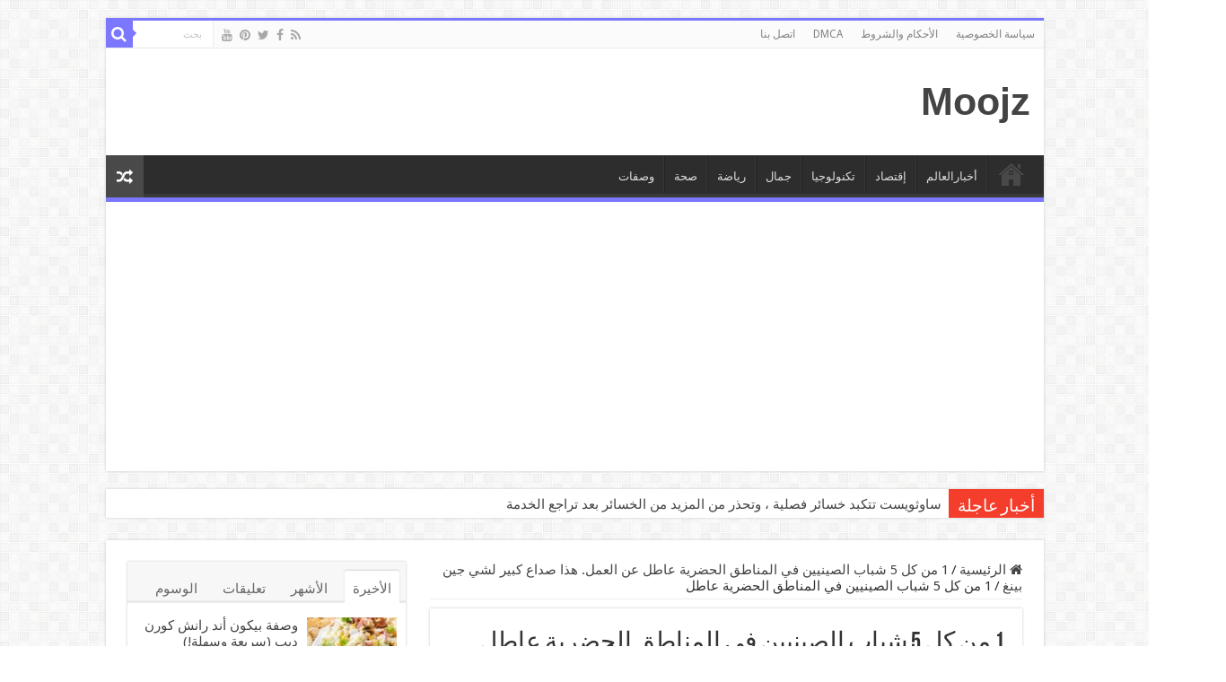

--- FILE ---
content_type: text/html; charset=UTF-8
request_url: https://moojz.net/1-%D9%85%D9%86-%D9%83%D9%84-5-%D8%B4%D8%A8%D8%A7%D8%A8-%D8%A7%D9%84%D8%B5%D9%8A%D9%86%D9%8A%D9%8A%D9%86-%D9%81%D9%8A-%D8%A7%D9%84%D9%85%D9%86%D8%A7%D8%B7%D9%82-%D8%A7%D9%84%D8%AD%D8%B6%D8%B1%D9%8A/1-%D9%85%D9%86-%D9%83%D9%84-5-%D8%B4%D8%A8%D8%A7%D8%A8-%D8%A7%D9%84%D8%B5%D9%8A%D9%86%D9%8A%D9%8A%D9%86-%D9%81%D9%8A-%D8%A7%D9%84%D9%85%D9%86%D8%A7%D8%B7%D9%82-%D8%A7%D9%84%D8%AD%D8%B6%D8%B1%D9%8A-2/
body_size: 25651
content:
<!DOCTYPE html>
<html dir="rtl" lang="ar" prefix="og: http://ogp.me/ns#">
<head>
<meta charset="UTF-8" />
<link rel="profile" href="http://gmpg.org/xfn/11" />
<link rel="pingback" href="https://moojz.net/xmlrpc.php" />
<title>1 من كل 5 شباب الصينيين في المناطق الحضرية عاطل &#8211; Moojz</title>
<meta property="og:title" content="1 من كل 5 شباب الصينيين في المناطق الحضرية عاطل - Moojz"/>
<meta property="og:type" content="article"/>
<meta property="og:description" content=""/>
<meta property="og:url" content="https://moojz.net/1-%d9%85%d9%86-%d9%83%d9%84-5-%d8%b4%d8%a8%d8%a7%d8%a8-%d8%a7%d9%84%d8%b5%d9%8a%d9%86%d9%8a%d9%8a%d9%86-%d9%81%d9%8a-%d8%a7%d9%84%d9%85%d9%86%d8%a7%d8%b7%d9%82-%d8%a7%d9%84%d8%ad%d8%b6%d8%b1%d9%8a/1-%d9%85%d9%86-%d9%83%d9%84-5-%d8%b4%d8%a8%d8%a7%d8%a8-%d8%a7%d9%84%d8%b5%d9%8a%d9%86%d9%8a%d9%8a%d9%86-%d9%81%d9%8a-%d8%a7%d9%84%d9%85%d9%86%d8%a7%d8%b7%d9%82-%d8%a7%d9%84%d8%ad%d8%b6%d8%b1%d9%8a-2/"/>
<meta property="og:site_name" content="Moojz"/>
<meta name='robots' content='max-image-preview:large' />
<link rel='dns-prefetch' href='//www.googletagmanager.com' />
<link rel='dns-prefetch' href='//fonts.googleapis.com' />
<link rel='dns-prefetch' href='//pagead2.googlesyndication.com' />
<link rel="alternate" type="application/rss+xml" title="Moojz &laquo; الخلاصة" href="https://moojz.net/feed/" />
<link rel="alternate" type="application/rss+xml" title="Moojz &laquo; خلاصة التعليقات" href="https://moojz.net/comments/feed/" />
<link rel="alternate" type="application/rss+xml" title="Moojz &laquo; 1 من كل 5 شباب الصينيين في المناطق الحضرية عاطل خلاصة التعليقات" href="https://moojz.net/1-%d9%85%d9%86-%d9%83%d9%84-5-%d8%b4%d8%a8%d8%a7%d8%a8-%d8%a7%d9%84%d8%b5%d9%8a%d9%86%d9%8a%d9%8a%d9%86-%d9%81%d9%8a-%d8%a7%d9%84%d9%85%d9%86%d8%a7%d8%b7%d9%82-%d8%a7%d9%84%d8%ad%d8%b6%d8%b1%d9%8a/1-%d9%85%d9%86-%d9%83%d9%84-5-%d8%b4%d8%a8%d8%a7%d8%a8-%d8%a7%d9%84%d8%b5%d9%8a%d9%86%d9%8a%d9%8a%d9%86-%d9%81%d9%8a-%d8%a7%d9%84%d9%85%d9%86%d8%a7%d8%b7%d9%82-%d8%a7%d9%84%d8%ad%d8%b6%d8%b1%d9%8a-2/feed/" />
<link rel="alternate" title="oEmbed (JSON)" type="application/json+oembed" href="https://moojz.net/wp-json/oembed/1.0/embed?url=https%3A%2F%2Fmoojz.net%2F1-%25d9%2585%25d9%2586-%25d9%2583%25d9%2584-5-%25d8%25b4%25d8%25a8%25d8%25a7%25d8%25a8-%25d8%25a7%25d9%2584%25d8%25b5%25d9%258a%25d9%2586%25d9%258a%25d9%258a%25d9%2586-%25d9%2581%25d9%258a-%25d8%25a7%25d9%2584%25d9%2585%25d9%2586%25d8%25a7%25d8%25b7%25d9%2582-%25d8%25a7%25d9%2584%25d8%25ad%25d8%25b6%25d8%25b1%25d9%258a%2F1-%25d9%2585%25d9%2586-%25d9%2583%25d9%2584-5-%25d8%25b4%25d8%25a8%25d8%25a7%25d8%25a8-%25d8%25a7%25d9%2584%25d8%25b5%25d9%258a%25d9%2586%25d9%258a%25d9%258a%25d9%2586-%25d9%2581%25d9%258a-%25d8%25a7%25d9%2584%25d9%2585%25d9%2586%25d8%25a7%25d8%25b7%25d9%2582-%25d8%25a7%25d9%2584%25d8%25ad%25d8%25b6%25d8%25b1%25d9%258a-2%2F" />
<link rel="alternate" title="oEmbed (XML)" type="text/xml+oembed" href="https://moojz.net/wp-json/oembed/1.0/embed?url=https%3A%2F%2Fmoojz.net%2F1-%25d9%2585%25d9%2586-%25d9%2583%25d9%2584-5-%25d8%25b4%25d8%25a8%25d8%25a7%25d8%25a8-%25d8%25a7%25d9%2584%25d8%25b5%25d9%258a%25d9%2586%25d9%258a%25d9%258a%25d9%2586-%25d9%2581%25d9%258a-%25d8%25a7%25d9%2584%25d9%2585%25d9%2586%25d8%25a7%25d8%25b7%25d9%2582-%25d8%25a7%25d9%2584%25d8%25ad%25d8%25b6%25d8%25b1%25d9%258a%2F1-%25d9%2585%25d9%2586-%25d9%2583%25d9%2584-5-%25d8%25b4%25d8%25a8%25d8%25a7%25d8%25a8-%25d8%25a7%25d9%2584%25d8%25b5%25d9%258a%25d9%2586%25d9%258a%25d9%258a%25d9%2586-%25d9%2581%25d9%258a-%25d8%25a7%25d9%2584%25d9%2585%25d9%2586%25d8%25a7%25d8%25b7%25d9%2582-%25d8%25a7%25d9%2584%25d8%25ad%25d8%25b6%25d8%25b1%25d9%258a-2%2F&#038;format=xml" />
<style id='wp-img-auto-sizes-contain-inline-css' type='text/css'>
img:is([sizes=auto i],[sizes^="auto," i]){contain-intrinsic-size:3000px 1500px}
/*# sourceURL=wp-img-auto-sizes-contain-inline-css */
</style>

<style id='wp-emoji-styles-inline-css' type='text/css'>

	img.wp-smiley, img.emoji {
		display: inline !important;
		border: none !important;
		box-shadow: none !important;
		height: 1em !important;
		width: 1em !important;
		margin: 0 0.07em !important;
		vertical-align: -0.1em !important;
		background: none !important;
		padding: 0 !important;
	}
/*# sourceURL=wp-emoji-styles-inline-css */
</style>
<link rel='stylesheet' id='wp-block-library-rtl-css' href='https://moojz.net/wp-includes/css/dist/block-library/style-rtl.min.css' type='text/css' media='all' />
<style id='global-styles-inline-css' type='text/css'>
:root{--wp--preset--aspect-ratio--square: 1;--wp--preset--aspect-ratio--4-3: 4/3;--wp--preset--aspect-ratio--3-4: 3/4;--wp--preset--aspect-ratio--3-2: 3/2;--wp--preset--aspect-ratio--2-3: 2/3;--wp--preset--aspect-ratio--16-9: 16/9;--wp--preset--aspect-ratio--9-16: 9/16;--wp--preset--color--black: #000000;--wp--preset--color--cyan-bluish-gray: #abb8c3;--wp--preset--color--white: #ffffff;--wp--preset--color--pale-pink: #f78da7;--wp--preset--color--vivid-red: #cf2e2e;--wp--preset--color--luminous-vivid-orange: #ff6900;--wp--preset--color--luminous-vivid-amber: #fcb900;--wp--preset--color--light-green-cyan: #7bdcb5;--wp--preset--color--vivid-green-cyan: #00d084;--wp--preset--color--pale-cyan-blue: #8ed1fc;--wp--preset--color--vivid-cyan-blue: #0693e3;--wp--preset--color--vivid-purple: #9b51e0;--wp--preset--gradient--vivid-cyan-blue-to-vivid-purple: linear-gradient(135deg,rgb(6,147,227) 0%,rgb(155,81,224) 100%);--wp--preset--gradient--light-green-cyan-to-vivid-green-cyan: linear-gradient(135deg,rgb(122,220,180) 0%,rgb(0,208,130) 100%);--wp--preset--gradient--luminous-vivid-amber-to-luminous-vivid-orange: linear-gradient(135deg,rgb(252,185,0) 0%,rgb(255,105,0) 100%);--wp--preset--gradient--luminous-vivid-orange-to-vivid-red: linear-gradient(135deg,rgb(255,105,0) 0%,rgb(207,46,46) 100%);--wp--preset--gradient--very-light-gray-to-cyan-bluish-gray: linear-gradient(135deg,rgb(238,238,238) 0%,rgb(169,184,195) 100%);--wp--preset--gradient--cool-to-warm-spectrum: linear-gradient(135deg,rgb(74,234,220) 0%,rgb(151,120,209) 20%,rgb(207,42,186) 40%,rgb(238,44,130) 60%,rgb(251,105,98) 80%,rgb(254,248,76) 100%);--wp--preset--gradient--blush-light-purple: linear-gradient(135deg,rgb(255,206,236) 0%,rgb(152,150,240) 100%);--wp--preset--gradient--blush-bordeaux: linear-gradient(135deg,rgb(254,205,165) 0%,rgb(254,45,45) 50%,rgb(107,0,62) 100%);--wp--preset--gradient--luminous-dusk: linear-gradient(135deg,rgb(255,203,112) 0%,rgb(199,81,192) 50%,rgb(65,88,208) 100%);--wp--preset--gradient--pale-ocean: linear-gradient(135deg,rgb(255,245,203) 0%,rgb(182,227,212) 50%,rgb(51,167,181) 100%);--wp--preset--gradient--electric-grass: linear-gradient(135deg,rgb(202,248,128) 0%,rgb(113,206,126) 100%);--wp--preset--gradient--midnight: linear-gradient(135deg,rgb(2,3,129) 0%,rgb(40,116,252) 100%);--wp--preset--font-size--small: 13px;--wp--preset--font-size--medium: 20px;--wp--preset--font-size--large: 36px;--wp--preset--font-size--x-large: 42px;--wp--preset--spacing--20: 0.44rem;--wp--preset--spacing--30: 0.67rem;--wp--preset--spacing--40: 1rem;--wp--preset--spacing--50: 1.5rem;--wp--preset--spacing--60: 2.25rem;--wp--preset--spacing--70: 3.38rem;--wp--preset--spacing--80: 5.06rem;--wp--preset--shadow--natural: 6px 6px 9px rgba(0, 0, 0, 0.2);--wp--preset--shadow--deep: 12px 12px 50px rgba(0, 0, 0, 0.4);--wp--preset--shadow--sharp: 6px 6px 0px rgba(0, 0, 0, 0.2);--wp--preset--shadow--outlined: 6px 6px 0px -3px rgb(255, 255, 255), 6px 6px rgb(0, 0, 0);--wp--preset--shadow--crisp: 6px 6px 0px rgb(0, 0, 0);}:where(.is-layout-flex){gap: 0.5em;}:where(.is-layout-grid){gap: 0.5em;}body .is-layout-flex{display: flex;}.is-layout-flex{flex-wrap: wrap;align-items: center;}.is-layout-flex > :is(*, div){margin: 0;}body .is-layout-grid{display: grid;}.is-layout-grid > :is(*, div){margin: 0;}:where(.wp-block-columns.is-layout-flex){gap: 2em;}:where(.wp-block-columns.is-layout-grid){gap: 2em;}:where(.wp-block-post-template.is-layout-flex){gap: 1.25em;}:where(.wp-block-post-template.is-layout-grid){gap: 1.25em;}.has-black-color{color: var(--wp--preset--color--black) !important;}.has-cyan-bluish-gray-color{color: var(--wp--preset--color--cyan-bluish-gray) !important;}.has-white-color{color: var(--wp--preset--color--white) !important;}.has-pale-pink-color{color: var(--wp--preset--color--pale-pink) !important;}.has-vivid-red-color{color: var(--wp--preset--color--vivid-red) !important;}.has-luminous-vivid-orange-color{color: var(--wp--preset--color--luminous-vivid-orange) !important;}.has-luminous-vivid-amber-color{color: var(--wp--preset--color--luminous-vivid-amber) !important;}.has-light-green-cyan-color{color: var(--wp--preset--color--light-green-cyan) !important;}.has-vivid-green-cyan-color{color: var(--wp--preset--color--vivid-green-cyan) !important;}.has-pale-cyan-blue-color{color: var(--wp--preset--color--pale-cyan-blue) !important;}.has-vivid-cyan-blue-color{color: var(--wp--preset--color--vivid-cyan-blue) !important;}.has-vivid-purple-color{color: var(--wp--preset--color--vivid-purple) !important;}.has-black-background-color{background-color: var(--wp--preset--color--black) !important;}.has-cyan-bluish-gray-background-color{background-color: var(--wp--preset--color--cyan-bluish-gray) !important;}.has-white-background-color{background-color: var(--wp--preset--color--white) !important;}.has-pale-pink-background-color{background-color: var(--wp--preset--color--pale-pink) !important;}.has-vivid-red-background-color{background-color: var(--wp--preset--color--vivid-red) !important;}.has-luminous-vivid-orange-background-color{background-color: var(--wp--preset--color--luminous-vivid-orange) !important;}.has-luminous-vivid-amber-background-color{background-color: var(--wp--preset--color--luminous-vivid-amber) !important;}.has-light-green-cyan-background-color{background-color: var(--wp--preset--color--light-green-cyan) !important;}.has-vivid-green-cyan-background-color{background-color: var(--wp--preset--color--vivid-green-cyan) !important;}.has-pale-cyan-blue-background-color{background-color: var(--wp--preset--color--pale-cyan-blue) !important;}.has-vivid-cyan-blue-background-color{background-color: var(--wp--preset--color--vivid-cyan-blue) !important;}.has-vivid-purple-background-color{background-color: var(--wp--preset--color--vivid-purple) !important;}.has-black-border-color{border-color: var(--wp--preset--color--black) !important;}.has-cyan-bluish-gray-border-color{border-color: var(--wp--preset--color--cyan-bluish-gray) !important;}.has-white-border-color{border-color: var(--wp--preset--color--white) !important;}.has-pale-pink-border-color{border-color: var(--wp--preset--color--pale-pink) !important;}.has-vivid-red-border-color{border-color: var(--wp--preset--color--vivid-red) !important;}.has-luminous-vivid-orange-border-color{border-color: var(--wp--preset--color--luminous-vivid-orange) !important;}.has-luminous-vivid-amber-border-color{border-color: var(--wp--preset--color--luminous-vivid-amber) !important;}.has-light-green-cyan-border-color{border-color: var(--wp--preset--color--light-green-cyan) !important;}.has-vivid-green-cyan-border-color{border-color: var(--wp--preset--color--vivid-green-cyan) !important;}.has-pale-cyan-blue-border-color{border-color: var(--wp--preset--color--pale-cyan-blue) !important;}.has-vivid-cyan-blue-border-color{border-color: var(--wp--preset--color--vivid-cyan-blue) !important;}.has-vivid-purple-border-color{border-color: var(--wp--preset--color--vivid-purple) !important;}.has-vivid-cyan-blue-to-vivid-purple-gradient-background{background: var(--wp--preset--gradient--vivid-cyan-blue-to-vivid-purple) !important;}.has-light-green-cyan-to-vivid-green-cyan-gradient-background{background: var(--wp--preset--gradient--light-green-cyan-to-vivid-green-cyan) !important;}.has-luminous-vivid-amber-to-luminous-vivid-orange-gradient-background{background: var(--wp--preset--gradient--luminous-vivid-amber-to-luminous-vivid-orange) !important;}.has-luminous-vivid-orange-to-vivid-red-gradient-background{background: var(--wp--preset--gradient--luminous-vivid-orange-to-vivid-red) !important;}.has-very-light-gray-to-cyan-bluish-gray-gradient-background{background: var(--wp--preset--gradient--very-light-gray-to-cyan-bluish-gray) !important;}.has-cool-to-warm-spectrum-gradient-background{background: var(--wp--preset--gradient--cool-to-warm-spectrum) !important;}.has-blush-light-purple-gradient-background{background: var(--wp--preset--gradient--blush-light-purple) !important;}.has-blush-bordeaux-gradient-background{background: var(--wp--preset--gradient--blush-bordeaux) !important;}.has-luminous-dusk-gradient-background{background: var(--wp--preset--gradient--luminous-dusk) !important;}.has-pale-ocean-gradient-background{background: var(--wp--preset--gradient--pale-ocean) !important;}.has-electric-grass-gradient-background{background: var(--wp--preset--gradient--electric-grass) !important;}.has-midnight-gradient-background{background: var(--wp--preset--gradient--midnight) !important;}.has-small-font-size{font-size: var(--wp--preset--font-size--small) !important;}.has-medium-font-size{font-size: var(--wp--preset--font-size--medium) !important;}.has-large-font-size{font-size: var(--wp--preset--font-size--large) !important;}.has-x-large-font-size{font-size: var(--wp--preset--font-size--x-large) !important;}
/*# sourceURL=global-styles-inline-css */
</style>

<style id='classic-theme-styles-inline-css' type='text/css'>
/*! This file is auto-generated */
.wp-block-button__link{color:#fff;background-color:#32373c;border-radius:9999px;box-shadow:none;text-decoration:none;padding:calc(.667em + 2px) calc(1.333em + 2px);font-size:1.125em}.wp-block-file__button{background:#32373c;color:#fff;text-decoration:none}
/*# sourceURL=/wp-includes/css/classic-themes.min.css */
</style>
<link rel='stylesheet' id='taqyeem-buttons-style-css' href='https://moojz.net/wp-content/plugins/taqyeem-buttons/assets/style.css' type='text/css' media='all' />
<link rel='stylesheet' id='taqyeem-style-css' href='https://moojz.net/wp-content/plugins/taqyeem/style.css' type='text/css' media='all' />
<link rel='stylesheet' id='wp_automatic_gallery_style-css' href='https://moojz.net/wp-content/plugins/wp-automatic/css/wp-automatic.css' type='text/css' media='all' />
<link rel='stylesheet' id='tie-style-css' href='https://moojz.net/wp-content/themes/sahifa/style.css' type='text/css' media='all' />
<link rel='stylesheet' id='tie-ilightbox-skin-css' href='https://moojz.net/wp-content/themes/sahifa/css/ilightbox/smooth-skin/skin.css' type='text/css' media='all' />
<link rel='stylesheet' id='Droid+Sans-css' href='https://fonts.googleapis.com/css?family=Droid+Sans%3Aregular%2C700' type='text/css' media='all' />
<script type="text/javascript" src="https://moojz.net/wp-includes/js/jquery/jquery.min.js" id="jquery-core-js"></script>
<script type="text/javascript" src="https://moojz.net/wp-includes/js/jquery/jquery-migrate.min.js" id="jquery-migrate-js"></script>
<script type="text/javascript" src="https://moojz.net/wp-content/plugins/taqyeem/js/tie.js" id="taqyeem-main-js"></script>
<script type="text/javascript" src="https://moojz.net/wp-content/plugins/wp-automatic/js/main-front.js" id="wp_automatic_gallery-js"></script>
<script type="text/javascript" id="tie-postviews-cache-js-extra">
/* <![CDATA[ */
var tieViewsCacheL10n = {"admin_ajax_url":"https://moojz.net/wp-admin/admin-ajax.php","post_id":"2747"};
//# sourceURL=tie-postviews-cache-js-extra
/* ]]> */
</script>
<script type="text/javascript" src="https://moojz.net/wp-content/themes/sahifa/js/postviews-cache.js" id="tie-postviews-cache-js"></script>

<!-- Google tag (gtag.js) snippet added by Site Kit -->

<!-- Google Analytics snippet added by Site Kit -->
<script type="text/javascript" src="https://www.googletagmanager.com/gtag/js?id=G-4KCVTKQLXF" id="google_gtagjs-js" async></script>
<script type="text/javascript" id="google_gtagjs-js-after">
/* <![CDATA[ */
window.dataLayer = window.dataLayer || [];function gtag(){dataLayer.push(arguments);}
gtag("set","linker",{"domains":["moojz.net"]});
gtag("js", new Date());
gtag("set", "developer_id.dZTNiMT", true);
gtag("config", "G-4KCVTKQLXF");
//# sourceURL=google_gtagjs-js-after
/* ]]> */
</script>

<!-- End Google tag (gtag.js) snippet added by Site Kit -->
<link rel="https://api.w.org/" href="https://moojz.net/wp-json/" /><link rel="alternate" title="JSON" type="application/json" href="https://moojz.net/wp-json/wp/v2/media/2747" /><link rel="EditURI" type="application/rsd+xml" title="RSD" href="https://moojz.net/xmlrpc.php?rsd" />
<link rel="stylesheet" href="https://moojz.net/wp-content/themes/sahifa/rtl.css" type="text/css" media="screen" /><meta name="generator" content="WordPress 6.9" />
<link rel='shortlink' href='https://moojz.net/?p=2747' />
<meta name="generator" content="Site Kit by Google 1.144.0" /><script type='text/javascript'>
/* <![CDATA[ */
var taqyeem = {"ajaxurl":"https://moojz.net/wp-admin/admin-ajax.php" , "your_rating":"تقييمك:"};
/* ]]> */
</script>

<style type="text/css" media="screen">

</style>
<link rel="shortcut icon" href="https://moojz.net/wp-content/themes/sahifa/favicon.ico" title="Favicon" />
<!--[if IE]>
<script type="text/javascript">jQuery(document).ready(function (){ jQuery(".menu-item").has("ul").children("a").attr("aria-haspopup", "true");});</script>
<![endif]-->
<!--[if lt IE 9]>
<script src="https://moojz.net/wp-content/themes/sahifa/js/html5.js"></script>
<script src="https://moojz.net/wp-content/themes/sahifa/js/selectivizr-min.js"></script>
<![endif]-->
<!--[if IE 9]>
<link rel="stylesheet" type="text/css" media="all" href="https://moojz.net/wp-content/themes/sahifa/css/ie9.css" />
<![endif]-->
<!--[if IE 8]>
<link rel="stylesheet" type="text/css" media="all" href="https://moojz.net/wp-content/themes/sahifa/css/ie8.css" />
<![endif]-->
<!--[if IE 7]>
<link rel="stylesheet" type="text/css" media="all" href="https://moojz.net/wp-content/themes/sahifa/css/ie7.css" />
<![endif]-->


<meta name="viewport" content="width=device-width, initial-scale=1.0" />



<style type="text/css" media="screen">

body{
	font-family: 'Droid Sans';
	font-size : 15px;
}

#main-nav,
.cat-box-content,
#sidebar .widget-container,
.post-listing,
#commentform {
	border-bottom-color: #7b77ff;
}

.search-block .search-button,
#topcontrol,
#main-nav ul li.current-menu-item a,
#main-nav ul li.current-menu-item a:hover,
#main-nav ul li.current_page_parent a,
#main-nav ul li.current_page_parent a:hover,
#main-nav ul li.current-menu-parent a,
#main-nav ul li.current-menu-parent a:hover,
#main-nav ul li.current-page-ancestor a,
#main-nav ul li.current-page-ancestor a:hover,
.pagination span.current,
.share-post span.share-text,
.flex-control-paging li a.flex-active,
.ei-slider-thumbs li.ei-slider-element,
.review-percentage .review-item span span,
.review-final-score,
.button,
a.button,
a.more-link,
#main-content input[type="submit"],
.form-submit #submit,
#login-form .login-button,
.widget-feedburner .feedburner-subscribe,
input[type="submit"],
#buddypress button,
#buddypress a.button,
#buddypress input[type=submit],
#buddypress input[type=reset],
#buddypress ul.button-nav li a,
#buddypress div.generic-button a,
#buddypress .comment-reply-link,
#buddypress div.item-list-tabs ul li a span,
#buddypress div.item-list-tabs ul li.selected a,
#buddypress div.item-list-tabs ul li.current a,
#buddypress #members-directory-form div.item-list-tabs ul li.selected span,
#members-list-options a.selected,
#groups-list-options a.selected,
body.dark-skin #buddypress div.item-list-tabs ul li a span,
body.dark-skin #buddypress div.item-list-tabs ul li.selected a,
body.dark-skin #buddypress div.item-list-tabs ul li.current a,
body.dark-skin #members-list-options a.selected,
body.dark-skin #groups-list-options a.selected,
.search-block-large .search-button,
#featured-posts .flex-next:hover,
#featured-posts .flex-prev:hover,
a.tie-cart span.shooping-count,
.woocommerce span.onsale,
.woocommerce-page span.onsale ,
.woocommerce .widget_price_filter .ui-slider .ui-slider-handle,
.woocommerce-page .widget_price_filter .ui-slider .ui-slider-handle,
#check-also-close,
a.post-slideshow-next,
a.post-slideshow-prev,
.widget_price_filter .ui-slider .ui-slider-handle,
.quantity .minus:hover,
.quantity .plus:hover,
.mejs-container .mejs-controls .mejs-time-rail .mejs-time-current,
#reading-position-indicator  {
	background-color:#7b77ff;
}

::-webkit-scrollbar-thumb{
	background-color:#7b77ff !important;
}

#theme-footer,
#theme-header,
.top-nav ul li.current-menu-item:before,
#main-nav .menu-sub-content ,
#main-nav ul ul,
#check-also-box {
	border-top-color: #7b77ff;
}

.search-block:after {
	border-right-color:#7b77ff;
}

body.rtl .search-block:after {
	border-left-color:#7b77ff;
}

#main-nav ul > li.menu-item-has-children:hover > a:after,
#main-nav ul > li.mega-menu:hover > a:after {
	border-color:transparent transparent #7b77ff;
}

.widget.timeline-posts li a:hover,
.widget.timeline-posts li a:hover span.tie-date {
	color: #7b77ff;
}

.widget.timeline-posts li a:hover span.tie-date:before {
	background: #7b77ff;
	border-color: #7b77ff;
}

#order_review,
#order_review_heading {
	border-color: #7b77ff;
}


</style>

		<script type="text/javascript">
			/* <![CDATA[ */
				var sf_position = '0';
				var sf_templates = "<a href=\"{search_url_escaped}\">\u0639\u0631\u0636 \u0643\u0644 \u0627\u0644\u0646\u062a\u0627\u0626\u062c<\/a>";
				var sf_input = '.search-live';
				jQuery(document).ready(function(){
					jQuery(sf_input).ajaxyLiveSearch({"expand":false,"searchUrl":"https:\/\/moojz.net\/?s=%s","text":"Search","delay":500,"iwidth":180,"width":315,"ajaxUrl":"https:\/\/moojz.net\/wp-admin\/admin-ajax.php","rtl":0});
					jQuery(".live-search_ajaxy-selective-input").keyup(function() {
						var width = jQuery(this).val().length * 8;
						if(width < 50) {
							width = 50;
						}
						jQuery(this).width(width);
					});
					jQuery(".live-search_ajaxy-selective-search").click(function() {
						jQuery(this).find(".live-search_ajaxy-selective-input").focus();
					});
					jQuery(".live-search_ajaxy-selective-close").click(function() {
						jQuery(this).parent().remove();
					});
				});
			/* ]]> */
		</script>
		
<!-- Google AdSense meta tags added by Site Kit -->
<meta name="google-adsense-platform-account" content="ca-host-pub-2644536267352236">
<meta name="google-adsense-platform-domain" content="sitekit.withgoogle.com">
<!-- End Google AdSense meta tags added by Site Kit -->
<noscript><style>.lazyload[data-src]{display:none !important;}</style></noscript><style>.lazyload{background-image:none !important;}.lazyload:before{background-image:none !important;}</style>
<!-- Google AdSense snippet added by Site Kit -->
<script type="text/javascript" async="async" src="https://pagead2.googlesyndication.com/pagead/js/adsbygoogle.js?client=ca-pub-1016984592732042&amp;host=ca-host-pub-2644536267352236" crossorigin="anonymous"></script>

<!-- End Google AdSense snippet added by Site Kit -->
</head>
<body id="top" class="rtl attachment wp-singular attachment-template-default single single-attachment postid-2747 attachmentid-2747 attachment-jpeg wp-theme-sahifa lazy-enabled">

<div class="wrapper-outer">

	<div class="background-cover"></div>

	<aside id="slide-out">

			<div class="search-mobile">
			<form method="get" id="searchform-mobile" action="https://moojz.net/">
				<button class="search-button" type="submit" value="بحث"><i class="fa fa-search"></i></button>
				<input type="text" id="s-mobile" name="s" title="بحث" value="بحث" onfocus="if (this.value == 'بحث') {this.value = '';}" onblur="if (this.value == '') {this.value = 'بحث';}"  />
			</form>
		</div><!-- .search-mobile /-->
	
			<div class="social-icons">
		<a class="ttip-none" title="Rss" href="https://moojz.net/feed/" target="_blank"><i class="fa fa-rss"></i></a><a class="ttip-none" title="Facebook" href="https://www.facebook.com/Www.Moojz.Net" target="_blank"><i class="fa fa-facebook"></i></a><a class="ttip-none" title="Twitter" href="https://twitter.com/Moojznew" target="_blank"><i class="fa fa-twitter"></i></a><a class="ttip-none" title="Pinterest" href="https://www.pinterest.ca/Moojznetnews/" target="_blank"><i class="fa fa-pinterest"></i></a><a class="ttip-none" title="Youtube" href="https://www.youtube.com/channel/UCCpJqe_BMHq2iuzCGR0VD3A" target="_blank"><i class="fa fa-youtube"></i></a>
			</div>

	
		<div id="mobile-menu" ></div>
	</aside><!-- #slide-out /-->

		<div id="wrapper" class="boxed">
		<div class="inner-wrapper">

		<header id="theme-header" class="theme-header">
						<div id="top-nav" class="top-nav">
				<div class="container">

			
				<div class="top-menu"><ul id="menu-top-menu" class="menu"><li id="menu-item-858" class="menu-item menu-item-type-post_type menu-item-object-page menu-item-858"><a href="https://moojz.net/%d8%b3%d9%8a%d8%a7%d8%b3%d8%a9-%d8%a7%d9%84%d8%ae%d8%b5%d9%88%d8%b5%d9%8a%d8%a9-2/">سياسة الخصوصية</a></li>
<li id="menu-item-859" class="menu-item menu-item-type-post_type menu-item-object-page menu-item-859"><a href="https://moojz.net/%d8%b3%d9%8a%d8%a7%d8%b3%d8%a9-%d8%a7%d9%84%d8%ae%d8%b5%d9%88%d8%b5%d9%8a%d8%a9/">الأحكام والشروط</a></li>
<li id="menu-item-857" class="menu-item menu-item-type-post_type menu-item-object-page menu-item-857"><a href="https://moojz.net/dmca/">DMCA</a></li>
<li id="menu-item-856" class="menu-item menu-item-type-post_type menu-item-object-page menu-item-856"><a href="https://moojz.net/%d8%a7%d8%aa%d8%b5%d9%84-%d8%a8%d9%86%d8%a7/">اتصل بنا</a></li>
</ul></div>
						<div class="search-block">
						<form method="get" id="searchform-header" action="https://moojz.net/">
							<button class="search-button" type="submit" value="بحث"><i class="fa fa-search"></i></button>
							<input class="search-live" type="text" id="s-header" name="s" title="بحث" value="بحث" onfocus="if (this.value == 'بحث') {this.value = '';}" onblur="if (this.value == '') {this.value = 'بحث';}"  />
						</form>
					</div><!-- .search-block /-->
			<div class="social-icons">
		<a class="ttip-none" title="Rss" href="https://moojz.net/feed/" target="_blank"><i class="fa fa-rss"></i></a><a class="ttip-none" title="Facebook" href="https://www.facebook.com/Www.Moojz.Net" target="_blank"><i class="fa fa-facebook"></i></a><a class="ttip-none" title="Twitter" href="https://twitter.com/Moojznew" target="_blank"><i class="fa fa-twitter"></i></a><a class="ttip-none" title="Pinterest" href="https://www.pinterest.ca/Moojznetnews/" target="_blank"><i class="fa fa-pinterest"></i></a><a class="ttip-none" title="Youtube" href="https://www.youtube.com/channel/UCCpJqe_BMHq2iuzCGR0VD3A" target="_blank"><i class="fa fa-youtube"></i></a>
			</div>

	
	
				</div><!-- .container /-->
			</div><!-- .top-menu /-->
			
		<div class="header-content">

					<a id="slide-out-open" class="slide-out-open" href="#"><span></span></a>
		
			<div class="logo" style=" margin-top:15px; margin-bottom:15px;">
			<h2>				<a  href="https://moojz.net/">Moojz</a>
				<span></span>
							</h2>			</div><!-- .logo /-->
						<div class="clear"></div>

		</div>
													<nav id="main-nav" class="fixed-enabled">
				<div class="container">

				
					<div class="main-menu"><ul id="menu-main" class="menu"><li id="menu-item-787" class="menu-item menu-item-type-custom menu-item-object-custom menu-item-home menu-item-787"><a href="https://moojz.net">الصفحة الرئيسية</a></li>
<li id="menu-item-776" class="menu-item menu-item-type-taxonomy menu-item-object-category menu-item-776"><a href="https://moojz.net/category/%d8%a3%d8%ae%d8%a8%d8%a7%d8%b1%d8%a7%d9%84%d8%b9%d8%a7%d9%84%d9%85/">أخبارالعالم</a></li>
<li id="menu-item-778" class="menu-item menu-item-type-taxonomy menu-item-object-category menu-item-778"><a href="https://moojz.net/category/%d8%a5%d9%82%d8%aa%d8%b5%d8%a7%d8%af/">إقتصاد</a></li>
<li id="menu-item-780" class="menu-item menu-item-type-taxonomy menu-item-object-category menu-item-780"><a href="https://moojz.net/category/%d8%aa%d9%83%d9%86%d9%88%d9%84%d9%88%d8%ac%d9%8a%d8%a7/">تكنولوجيا</a></li>
<li id="menu-item-781" class="menu-item menu-item-type-taxonomy menu-item-object-category menu-item-781"><a href="https://moojz.net/category/%d8%ac%d9%85%d8%a7%d9%84/">جمال</a></li>
<li id="menu-item-782" class="menu-item menu-item-type-taxonomy menu-item-object-category menu-item-782"><a href="https://moojz.net/category/%d8%b1%d9%8a%d8%a7%d8%b6%d8%a9/">رياضة</a></li>
<li id="menu-item-783" class="menu-item menu-item-type-taxonomy menu-item-object-category menu-item-783"><a href="https://moojz.net/category/%d8%b5%d8%ad%d8%a9/">صحة</a></li>
<li id="menu-item-967" class="menu-item menu-item-type-taxonomy menu-item-object-category menu-item-967"><a href="https://moojz.net/category/%d9%88%d8%b5%d9%81%d8%a7%d8%aa/">وصفات</a></li>
</ul></div>										<a href="https://moojz.net/?tierand=1" class="random-article ttip" title="مقال عشوائي"><i class="fa fa-random"></i></a>
					
					
				</div>
			</nav><!-- .main-nav /-->
					</header><!-- #header /-->

		
	<div class="clear"></div>
	<div id="breaking-news" class="breaking-news">
		<span class="breaking-news-title"><i class="fa fa-bolt"></i> <span>أخبار عاجلة</span></span>
		
					<ul>
					<li><a href="https://moojz.net/%d8%b3%d8%a7%d9%88%d8%ab%d9%88%d9%8a%d8%b3%d8%aa-%d8%aa%d8%aa%d9%83%d8%a8%d8%af-%d8%ae%d8%b3%d8%a7%d8%a6%d8%b1-%d9%81%d8%b5%d9%84%d9%8a%d8%a9-%d8%8c-%d9%88%d8%aa%d8%ad%d8%b0%d8%b1-%d9%85%d9%86-%d8%a7/" title="ساوثويست تتكبد خسائر فصلية ، وتحذر من المزيد من الخسائر بعد تراجع الخدمة">ساوثويست تتكبد خسائر فصلية ، وتحذر من المزيد من الخسائر بعد تراجع الخدمة</a></li>
					<li><a href="https://moojz.net/%d8%a5%d8%b5%d9%84%d8%a7%d8%ad-%d8%a7%d9%84%d9%85%d8%b9%d8%a7%d8%b4%d8%a7%d8%aa-%d8%a7%d9%84%d8%aa%d9%82%d8%a7%d8%b9%d8%af%d9%8a%d8%a9-%d9%81%d9%8a-%d9%81%d8%b1%d9%86%d8%b3%d8%a7-%d9%8a%d9%85%d9%83/" title="إصلاح المعاشات التقاعدية في فرنسا: يمكن للعمال الفرنسيين التقاعد في سن أصغر بكثير من غيرهم.  إنه على وشك التغيير">إصلاح المعاشات التقاعدية في فرنسا: يمكن للعمال الفرنسيين التقاعد في سن أصغر بكثير من غيرهم.  إنه على وشك التغيير</a></li>
					<li><a href="https://moojz.net/%d8%ab%d9%84%d8%a7%d8%ab-%d9%85%d8%ac%d9%85%d9%88%d8%b9%d8%a7%d8%aa-%d9%85%d8%b3%d8%a7%d8%b9%d8%af%d8%a7%d8%aa-%d8%a3%d8%ac%d9%86%d8%a8%d9%8a%d8%a9-%d8%aa%d8%b9%d9%84%d9%82-%d8%a7%d9%84%d8%b9%d9%85/" title="ثلاث مجموعات مساعدات أجنبية تعلق العمل في أفغانستان بعد أن حظرت طالبان العاملات">ثلاث مجموعات مساعدات أجنبية تعلق العمل في أفغانستان بعد أن حظرت طالبان العاملات</a></li>
					<li><a href="https://moojz.net/%d9%88%d8%b1%d8%a7%d8%a1-%d8%b3%d8%ad%d8%b1-%d9%83%d8%a3%d8%b3-%d8%a7%d9%84%d8%b9%d8%a7%d9%84%d9%85-%d8%a7%d9%84%d8%a3%d8%b1%d8%ac%d9%86%d8%aa%d9%8a%d9%86%d9%8a%d8%a9-%d8%8c-%d8%ac%d9%8a%d8%b4-%d9%85/" title="وراء سحر كأس العالم الأرجنتينية ، جيش من السحرة">وراء سحر كأس العالم الأرجنتينية ، جيش من السحرة</a></li>
					<li><a href="https://moojz.net/%d8%a7%d9%8a%d9%84%d9%8a%d8%a7-%d9%8a%d8%a7%d8%b4%d9%8a%d9%86-%d8%b3%d8%ac%d9%86-%d9%85%d9%86%d8%aa%d9%82%d8%af-%d8%a7%d9%84%d9%83%d8%b1%d9%85%d9%84%d9%8a%d9%86-%d8%ab%d9%85%d8%a7%d9%86%d9%8a-%d8%b3/" title="ايليا ياشين: سجن منتقد الكرملين ثماني سنوات ونصف في أحدث صفعة لبقايا المعارضة الروسية">ايليا ياشين: سجن منتقد الكرملين ثماني سنوات ونصف في أحدث صفعة لبقايا المعارضة الروسية</a></li>
					<li><a href="https://moojz.net/%d8%a7%d9%84%d8%b6%d8%b1%d8%a8%d8%a7%d8%aa-%d8%a7%d9%84%d8%ac%d9%88%d9%8a%d8%a9-%d8%a7%d9%84%d8%b1%d9%88%d8%b3%d9%8a%d8%a9-%d8%a7%d9%84%d9%85%d8%b3%d8%aa%d9%85%d8%b1%d8%a9-%d8%aa%d8%ae%d9%86%d9%82/" title="الضربات الجوية الروسية &#8220;المستمرة&#8221; تخنق جهود أوكرانيا لاستعادة السلطة">الضربات الجوية الروسية &#8220;المستمرة&#8221; تخنق جهود أوكرانيا لاستعادة السلطة</a></li>
					<li><a href="https://moojz.net/%d9%82%d8%a7%d9%84-%d8%a7%d9%84%d8%a8%d8%a7%d9%83%d8%b3%d8%aa%d8%a7%d9%86%d9%8a-%d8%b9%d9%85%d8%b1%d8%a7%d9%86-%d8%ae%d8%a7%d9%86-%d8%a5%d9%86-%d8%ab%d9%84%d8%a7%d8%ab-%d8%b1%d8%b5%d8%a7%d8%b5%d8%a7/" title="قال الباكستاني عمران خان إن ثلاث رصاصات أطلقت من ساقه اليمنى">قال الباكستاني عمران خان إن ثلاث رصاصات أطلقت من ساقه اليمنى</a></li>
					<li><a href="https://moojz.net/%d9%88%d9%81%d8%a7%d8%a9-%d8%af%d9%8a%d8%aa%d8%b1%d9%8a%d8%b4-%d9%85%d8%a7%d8%aa%d9%8a%d8%b4%d9%8a%d8%aa%d8%b2-%d8%8c-%d8%a7%d9%84%d8%b4%d8%b1%d9%8a%d9%83-%d9%81%d9%8a-%d9%85%d9%84%d9%83%d9%8a%d8%a9/" title="وفاة ديتريش ماتيشيتز ، الشريك في ملكية ريد بُل وعملاق مشروبات الطاقة ، عن عمر يناهز 78 عامًا">وفاة ديتريش ماتيشيتز ، الشريك في ملكية ريد بُل وعملاق مشروبات الطاقة ، عن عمر يناهز 78 عامًا</a></li>
					<li><a href="https://moojz.net/%d9%82%d8%a7%d9%84-%d9%85%d8%b3%d8%a4%d9%88%d9%84%d9%88%d9%86-%d8%a5%d9%86-%d8%a7%d9%84%d9%82%d9%88%d8%a7%d8%aa-%d8%a7%d9%84%d8%a3%d9%85%d8%b1%d9%8a%d9%83%d9%8a%d8%a9-%d8%aa%d9%82%d8%aa%d9%84-%d9%83/" title="قال مسؤولون إن القوات الأمريكية تقتل كبار قادة داعش في هجوم ومداهمة في سوريا">قال مسؤولون إن القوات الأمريكية تقتل كبار قادة داعش في هجوم ومداهمة في سوريا</a></li>
					<li><a href="https://moojz.net/%d9%83%d9%8a%d9%81-%d9%8a%d8%a8%d8%af%d9%88-%d8%a3%d8%b3%d9%84%d9%88%d8%a8-%d8%a7%d9%84%d8%ad%d9%8a%d8%a7%d8%a9-%d8%a7%d9%84%d9%85%d8%b3%d8%aa%d8%af%d8%a7%d9%85%d8%9f-%d8%b1%d8%a8%d9%85%d8%a7-%d9%85/" title="كيف يبدو أسلوب الحياة المستدام؟  ربما مثل أوروغواي">كيف يبدو أسلوب الحياة المستدام؟  ربما مثل أوروغواي</a></li>
					</ul>
					
		
		<script type="text/javascript">
			jQuery(document).ready(function(){
								jQuery('#breaking-news ul').innerFade({animationType: 'fade', speed: 750 , timeout: 3500});
							});
					</script>
	</div> <!-- .breaking-news -->

	
	<div id="main-content" class="container sidebar-left">

	
	
	
	
	
	<div class="content">

		
		<nav id="crumbs"><a href="https://moojz.net/"><span class="fa fa-home" aria-hidden="true"></span> الرئيسية</a><span class="delimiter">/</span><a href="https://moojz.net/1-%d9%85%d9%86-%d9%83%d9%84-5-%d8%b4%d8%a8%d8%a7%d8%a8-%d8%a7%d9%84%d8%b5%d9%8a%d9%86%d9%8a%d9%8a%d9%86-%d9%81%d9%8a-%d8%a7%d9%84%d9%85%d9%86%d8%a7%d8%b7%d9%82-%d8%a7%d9%84%d8%ad%d8%b6%d8%b1%d9%8a/">1 من كل 5 شباب الصينيين في المناطق الحضرية عاطل عن العمل.  هذا صداع كبير لشي جين بينغ</a><span class="delimiter">/</span><span class="current">1 من كل 5 شباب الصينيين في المناطق الحضرية عاطل</span></nav><script type="application/ld+json">{"@context":"http:\/\/schema.org","@type":"BreadcrumbList","@id":"#Breadcrumb","itemListElement":[{"@type":"ListItem","position":1,"item":{"name":"\u0627\u0644\u0631\u0626\u064a\u0633\u064a\u0629","@id":"https:\/\/moojz.net\/"}},{"@type":"ListItem","position":2,"item":{"name":"1 \u0645\u0646 \u0643\u0644 5 \u0634\u0628\u0627\u0628 \u0627\u0644\u0635\u064a\u0646\u064a\u064a\u0646 \u0641\u064a \u0627\u0644\u0645\u0646\u0627\u0637\u0642 \u0627\u0644\u062d\u0636\u0631\u064a\u0629 \u0639\u0627\u0637\u0644 \u0639\u0646 \u0627\u0644\u0639\u0645\u0644.  \u0647\u0630\u0627 \u0635\u062f\u0627\u0639 \u0643\u0628\u064a\u0631 \u0644\u0634\u064a \u062c\u064a\u0646 \u0628\u064a\u0646\u063a","@id":"https:\/\/moojz.net\/1-%d9%85%d9%86-%d9%83%d9%84-5-%d8%b4%d8%a8%d8%a7%d8%a8-%d8%a7%d9%84%d8%b5%d9%8a%d9%86%d9%8a%d9%8a%d9%86-%d9%81%d9%8a-%d8%a7%d9%84%d9%85%d9%86%d8%a7%d8%b7%d9%82-%d8%a7%d9%84%d8%ad%d8%b6%d8%b1%d9%8a\/"}}]}</script>
		

		
		<article class="post-listing post-2747 attachment type-attachment status-inherit " id="the-post">
			
			<div class="post-inner">

							<h1 class="name post-title entry-title"><span itemprop="name">1 من كل 5 شباب الصينيين في المناطق الحضرية عاطل</span></h1>

						
<p class="post-meta">
		
	<span class="post-meta-author"><i class="fa fa-user"></i><a href="https://moojz.net/author/" title=""> </a></span>
	
		
		
	<span class="post-cats"><i class="fa fa-folder"></i></span>
	
	<span class="post-comments"><i class="fa fa-comments"></i><a href="https://moojz.net/1-%d9%85%d9%86-%d9%83%d9%84-5-%d8%b4%d8%a8%d8%a7%d8%a8-%d8%a7%d9%84%d8%b5%d9%8a%d9%86%d9%8a%d9%8a%d9%86-%d9%81%d9%8a-%d8%a7%d9%84%d9%85%d9%86%d8%a7%d8%b7%d9%82-%d8%a7%d9%84%d8%ad%d8%b6%d8%b1%d9%8a/1-%d9%85%d9%86-%d9%83%d9%84-5-%d8%b4%d8%a8%d8%a7%d8%a8-%d8%a7%d9%84%d8%b5%d9%8a%d9%86%d9%8a%d9%8a%d9%86-%d9%81%d9%8a-%d8%a7%d9%84%d9%85%d9%86%d8%a7%d8%b7%d9%82-%d8%a7%d9%84%d8%ad%d8%b6%d8%b1%d9%8a-2/#respond">اضف تعليق</a></span>
<span class="post-views"><i class="fa fa-eye"></i>3 زيارة</span> </p>
<div class="clear"></div>
			
				<div class="entry">
					
					
					<p class="attachment"><a href='https://moojz.net/wp-content/uploads/2022/09/1-من-كل-5-شباب-الصينيين-في-المناطق-الحضرية-عاطل.jpg'><img fetchpriority="high" decoding="async" width="300" height="200" src="[data-uri]" class="attachment-medium size-medium lazyload" alt="1 من كل 5 شباب الصينيين في المناطق الحضرية عاطل عن العمل.  هذا صداع كبير لشي جين بينغ"   data-src="https://moojz.net/wp-content/uploads/2022/09/1-من-كل-5-شباب-الصينيين-في-المناطق-الحضرية-عاطل-300x200.jpg" data-srcset="https://moojz.net/wp-content/uploads/2022/09/1-من-كل-5-شباب-الصينيين-في-المناطق-الحضرية-عاطل-300x200.jpg 300w, https://moojz.net/wp-content/uploads/2022/09/1-من-كل-5-شباب-الصينيين-في-المناطق-الحضرية-عاطل-768x513.jpg 768w, https://moojz.net/wp-content/uploads/2022/09/1-من-كل-5-شباب-الصينيين-في-المناطق-الحضرية-عاطل.jpg 800w" data-sizes="auto" data-eio-rwidth="300" data-eio-rheight="200" /><noscript><img fetchpriority="high" decoding="async" width="300" height="200" src="https://moojz.net/wp-content/uploads/2022/09/1-من-كل-5-شباب-الصينيين-في-المناطق-الحضرية-عاطل-300x200.jpg" class="attachment-medium size-medium" alt="1 من كل 5 شباب الصينيين في المناطق الحضرية عاطل عن العمل.  هذا صداع كبير لشي جين بينغ" srcset="https://moojz.net/wp-content/uploads/2022/09/1-من-كل-5-شباب-الصينيين-في-المناطق-الحضرية-عاطل-300x200.jpg 300w, https://moojz.net/wp-content/uploads/2022/09/1-من-كل-5-شباب-الصينيين-في-المناطق-الحضرية-عاطل-768x513.jpg 768w, https://moojz.net/wp-content/uploads/2022/09/1-من-كل-5-شباب-الصينيين-في-المناطق-الحضرية-عاطل.jpg 800w" sizes="(max-width: 300px) 100vw, 300px" data-eio="l" /></noscript></a></p>
					
									</div><!-- .entry /-->


				<div class="share-post">
	<span class="share-text">شاركها</span>

		<ul class="flat-social">
			<li><a href="http://www.facebook.com/sharer.php?u=https://moojz.net/?p=2747" class="social-facebook" rel="external" target="_blank"><i class="fa fa-facebook"></i> <span>Facebook</span></a></li>
				<li><a href="https://twitter.com/intent/tweet?text=1+%D9%85%D9%86+%D9%83%D9%84+5+%D8%B4%D8%A8%D8%A7%D8%A8+%D8%A7%D9%84%D8%B5%D9%8A%D9%86%D9%8A%D9%8A%D9%86+%D9%81%D9%8A+%D8%A7%D9%84%D9%85%D9%86%D8%A7%D8%B7%D9%82+%D8%A7%D9%84%D8%AD%D8%B6%D8%B1%D9%8A%D8%A9+%D8%B9%D8%A7%D8%B7%D9%84&url=https://moojz.net/?p=2747" class="social-twitter" rel="external" target="_blank"><i class="fa fa-twitter"></i> <span>Twitter</span></a></li>
				<li><a href="http://www.stumbleupon.com/submit?url=https://moojz.net/?p=2747&title=1+%D9%85%D9%86+%D9%83%D9%84+5+%D8%B4%D8%A8%D8%A7%D8%A8+%D8%A7%D9%84%D8%B5%D9%8A%D9%86%D9%8A%D9%8A%D9%86+%D9%81%D9%8A+%D8%A7%D9%84%D9%85%D9%86%D8%A7%D8%B7%D9%82+%D8%A7%D9%84%D8%AD%D8%B6%D8%B1%D9%8A%D8%A9+%D8%B9%D8%A7%D8%B7%D9%84" class="social-stumble" rel="external" target="_blank"><i class="fa fa-stumbleupon"></i> <span>Stumbleupon</span></a></li>
				<li><a href="http://www.linkedin.com/shareArticle?mini=true&url=https://moojz.net/?p=2747&title=1+%D9%85%D9%86+%D9%83%D9%84+5+%D8%B4%D8%A8%D8%A7%D8%A8+%D8%A7%D9%84%D8%B5%D9%8A%D9%86%D9%8A%D9%8A%D9%86+%D9%81%D9%8A+%D8%A7%D9%84%D9%85%D9%86%D8%A7%D8%B7%D9%82+%D8%A7%D9%84%D8%AD%D8%B6%D8%B1%D9%8A%D8%A9+%D8%B9%D8%A7%D8%B7%D9%84" class="social-linkedin" rel="external" target="_blank"><i class="fa fa-linkedin"></i> <span>LinkedIn</span></a></li>
				<li><a href="http://pinterest.com/pin/create/button/?url=https://moojz.net/?p=2747&amp;description=1+%D9%85%D9%86+%D9%83%D9%84+5+%D8%B4%D8%A8%D8%A7%D8%A8+%D8%A7%D9%84%D8%B5%D9%8A%D9%86%D9%8A%D9%8A%D9%86+%D9%81%D9%8A+%D8%A7%D9%84%D9%85%D9%86%D8%A7%D8%B7%D9%82+%D8%A7%D9%84%D8%AD%D8%B6%D8%B1%D9%8A%D8%A9+%D8%B9%D8%A7%D8%B7%D9%84&amp;media=https://moojz.net/wp-content/uploads/2022/09/1-من-كل-5-شباب-الصينيين-في-المناطق-الحضرية-عاطل-660x330.jpg" class="social-pinterest" rel="external" target="_blank"><i class="fa fa-pinterest"></i> <span>Pinterest</span></a></li>
		</ul>
		<div class="clear"></div>
</div> <!-- .share-post -->
				<div class="clear"></div>
			</div><!-- .post-inner -->

			<script type="application/ld+json" class="tie-schema-graph">{"@context":"http:\/\/schema.org","@type":"NewsArticle","dateCreated":"2022-09-19T07:48:04-05:00","datePublished":"2022-09-19T07:48:04-05:00","dateModified":"2022-09-19T07:48:04-05:00","headline":"1 \u0645\u0646 \u0643\u0644 5 \u0634\u0628\u0627\u0628 \u0627\u0644\u0635\u064a\u0646\u064a\u064a\u0646 \u0641\u064a \u0627\u0644\u0645\u0646\u0627\u0637\u0642 \u0627\u0644\u062d\u0636\u0631\u064a\u0629 \u0639\u0627\u0637\u0644","name":"1 \u0645\u0646 \u0643\u0644 5 \u0634\u0628\u0627\u0628 \u0627\u0644\u0635\u064a\u0646\u064a\u064a\u0646 \u0641\u064a \u0627\u0644\u0645\u0646\u0627\u0637\u0642 \u0627\u0644\u062d\u0636\u0631\u064a\u0629 \u0639\u0627\u0637\u0644","keywords":[],"url":"https:\/\/moojz.net\/1-%d9%85%d9%86-%d9%83%d9%84-5-%d8%b4%d8%a8%d8%a7%d8%a8-%d8%a7%d9%84%d8%b5%d9%8a%d9%86%d9%8a%d9%8a%d9%86-%d9%81%d9%8a-%d8%a7%d9%84%d9%85%d9%86%d8%a7%d8%b7%d9%82-%d8%a7%d9%84%d8%ad%d8%b6%d8%b1%d9%8a\/1-%d9%85%d9%86-%d9%83%d9%84-5-%d8%b4%d8%a8%d8%a7%d8%a8-%d8%a7%d9%84%d8%b5%d9%8a%d9%86%d9%8a%d9%8a%d9%86-%d9%81%d9%8a-%d8%a7%d9%84%d9%85%d9%86%d8%a7%d8%b7%d9%82-%d8%a7%d9%84%d8%ad%d8%b6%d8%b1%d9%8a-2\/","description":"","copyrightYear":"2022","publisher":{"@id":"#Publisher","@type":"Organization","name":"Moojz","logo":{"@type":"ImageObject","url":"https:\/\/moojz.net\/wp-content\/uploads\/2022\/09\/MOOJZ-NET.jpg"},"sameAs":["https:\/\/www.facebook.com\/Www.Moojz.Net","https:\/\/twitter.com\/Moojznew","https:\/\/www.youtube.com\/channel\/UCCpJqe_BMHq2iuzCGR0VD3A","https:\/\/www.pinterest.ca\/Moojznetnews\/"]},"sourceOrganization":{"@id":"#Publisher"},"copyrightHolder":{"@id":"#Publisher"},"mainEntityOfPage":{"@type":"WebPage","@id":"https:\/\/moojz.net\/1-%d9%85%d9%86-%d9%83%d9%84-5-%d8%b4%d8%a8%d8%a7%d8%a8-%d8%a7%d9%84%d8%b5%d9%8a%d9%86%d9%8a%d9%8a%d9%86-%d9%81%d9%8a-%d8%a7%d9%84%d9%85%d9%86%d8%a7%d8%b7%d9%82-%d8%a7%d9%84%d8%ad%d8%b6%d8%b1%d9%8a\/1-%d9%85%d9%86-%d9%83%d9%84-5-%d8%b4%d8%a8%d8%a7%d8%a8-%d8%a7%d9%84%d8%b5%d9%8a%d9%86%d9%8a%d9%8a%d9%86-%d9%81%d9%8a-%d8%a7%d9%84%d9%85%d9%86%d8%a7%d8%b7%d9%82-%d8%a7%d9%84%d8%ad%d8%b6%d8%b1%d9%8a-2\/","breadcrumb":{"@id":"#crumbs"}},"author":{"@type":"Person","name":"","url":"https:\/\/moojz.net\/author\/"},"articleSection":[],"articleBody":"","image":{"@type":"ImageObject","url":"https:\/\/moojz.net\/wp-content\/uploads\/2022\/09\/1-\u0645\u0646-\u0643\u0644-5-\u0634\u0628\u0627\u0628-\u0627\u0644\u0635\u064a\u0646\u064a\u064a\u0646-\u0641\u064a-\u0627\u0644\u0645\u0646\u0627\u0637\u0642-\u0627\u0644\u062d\u0636\u0631\u064a\u0629-\u0639\u0627\u0637\u0644.jpg","width":800,"height":534}}</script>
		</article><!-- .post-listing -->
		

		
		

				<div class="post-navigation">
			<div class="post-previous"><a href="https://moojz.net/1-%d9%85%d9%86-%d9%83%d9%84-5-%d8%b4%d8%a8%d8%a7%d8%a8-%d8%a7%d9%84%d8%b5%d9%8a%d9%86%d9%8a%d9%8a%d9%86-%d9%81%d9%8a-%d8%a7%d9%84%d9%85%d9%86%d8%a7%d8%b7%d9%82-%d8%a7%d9%84%d8%ad%d8%b6%d8%b1%d9%8a/" rel="prev"><span>السابق</span> 1 من كل 5 شباب الصينيين في المناطق الحضرية عاطل عن العمل.  هذا صداع كبير لشي جين بينغ</a></div>
			<div class="post-next"></div>
		</div><!-- .post-navigation -->
		
			<section id="related_posts">
		<div class="block-head">
			<h3>مقالات مشابهة</h3><div class="stripe-line"></div>
		</div>
		<div class="post-listing">
						<div class="related-item">
							
				<div class="post-thumbnail">
					<a href="https://moojz.net/%d9%88%d8%b5%d9%81%d8%a9-%d8%a8%d9%8a%d9%83%d9%88%d9%86-%d8%a3%d9%86%d8%af-%d8%b1%d8%a7%d9%86%d8%b4-%d9%83%d9%88%d8%b1%d9%86-%d8%af%d9%8a%d8%a8-%d8%b3%d8%b1%d9%8a%d8%b9%d8%a9-%d9%88%d8%b3%d9%87%d9%84/">
						<img width="310" height="165" src="[data-uri]" class="attachment-tie-medium size-tie-medium wp-post-image lazyload" alt="وصفة بيكون أند رانش كورن ديب (سريعة وسهلة!)" title="وصفة بيكون أند رانش كورن ديب (سريعة وسهلة!)" decoding="async" data-src="https://moojz.net/wp-content/uploads/2023/02/وصفة-بيكون-أند-رانش-كورن-ديب-سريعة-وسهلة-310x165.jpg" data-eio-rwidth="310" data-eio-rheight="165" /><noscript><img width="310" height="165" src="https://moojz.net/wp-content/uploads/2023/02/وصفة-بيكون-أند-رانش-كورن-ديب-سريعة-وسهلة-310x165.jpg" class="attachment-tie-medium size-tie-medium wp-post-image" alt="وصفة بيكون أند رانش كورن ديب (سريعة وسهلة!)" title="وصفة بيكون أند رانش كورن ديب (سريعة وسهلة!)" decoding="async" data-eio="l" /></noscript>						<span class="fa overlay-icon"></span>
					</a>
				</div><!-- post-thumbnail /-->
							
				<h3><a href="https://moojz.net/%d9%88%d8%b5%d9%81%d8%a9-%d8%a8%d9%8a%d9%83%d9%88%d9%86-%d8%a3%d9%86%d8%af-%d8%b1%d8%a7%d9%86%d8%b4-%d9%83%d9%88%d8%b1%d9%86-%d8%af%d9%8a%d8%a8-%d8%b3%d8%b1%d9%8a%d8%b9%d8%a9-%d9%88%d8%b3%d9%87%d9%84/" rel="bookmark">وصفة بيكون أند رانش كورن ديب (سريعة وسهلة!)</a></h3>
				<p class="post-meta"></p>
			</div>
						<div class="related-item">
							
				<div class="post-thumbnail">
					<a href="https://moojz.net/%d9%85%d8%a7%d8%b0%d8%a7-%d8%aa%d8%b9%d8%b1%d9%81-%d8%b9%d9%86-%d9%86%d9%88%d8%b1%d9%88%d9%81%d9%8a%d8%b1%d9%88%d8%b3-%d9%88%d9%83%d9%8a%d9%81%d9%8a%d8%a9-%d8%b9%d9%84%d8%a7%d8%ac%d9%87/">
						<img width="310" height="165" src="[data-uri]" class="attachment-tie-medium size-tie-medium wp-post-image lazyload" alt="ماذا تعرف عن نوروفيروس وكيفية علاجه" title="ماذا تعرف عن نوروفيروس وكيفية علاجه" decoding="async" data-src="https://moojz.net/wp-content/uploads/2023/02/ماذا-تعرف-عن-نوروفيروس-وكيفية-علاجه-310x165.jpg" data-eio-rwidth="310" data-eio-rheight="165" /><noscript><img width="310" height="165" src="https://moojz.net/wp-content/uploads/2023/02/ماذا-تعرف-عن-نوروفيروس-وكيفية-علاجه-310x165.jpg" class="attachment-tie-medium size-tie-medium wp-post-image" alt="ماذا تعرف عن نوروفيروس وكيفية علاجه" title="ماذا تعرف عن نوروفيروس وكيفية علاجه" decoding="async" data-eio="l" /></noscript>						<span class="fa overlay-icon"></span>
					</a>
				</div><!-- post-thumbnail /-->
							
				<h3><a href="https://moojz.net/%d9%85%d8%a7%d8%b0%d8%a7-%d8%aa%d8%b9%d8%b1%d9%81-%d8%b9%d9%86-%d9%86%d9%88%d8%b1%d9%88%d9%81%d9%8a%d8%b1%d9%88%d8%b3-%d9%88%d9%83%d9%8a%d9%81%d9%8a%d8%a9-%d8%b9%d9%84%d8%a7%d8%ac%d9%87/" rel="bookmark">ماذا تعرف عن نوروفيروس وكيفية علاجه</a></h3>
				<p class="post-meta"></p>
			</div>
						<div class="related-item">
							
				<div class="post-thumbnail">
					<a href="https://moojz.net/%d8%b4%d9%88%d8%b1%d8%a8%d8%a9-%d9%84%d8%ad%d9%85-%d8%a7%d9%84%d8%a8%d9%82%d8%b1-%d9%88%d8%a7%d9%84%d9%85%d9%84%d9%81%d9%88%d9%81/">
						<img width="310" height="165" src="[data-uri]" class="attachment-tie-medium size-tie-medium wp-post-image lazyload" alt="شوربة لحم البقر والملفوف" title="شوربة لحم البقر والملفوف" decoding="async" data-src="https://moojz.net/wp-content/uploads/2023/02/شوربة-لحم-البقر-والملفوف-310x165.jpg" data-eio-rwidth="310" data-eio-rheight="165" /><noscript><img width="310" height="165" src="https://moojz.net/wp-content/uploads/2023/02/شوربة-لحم-البقر-والملفوف-310x165.jpg" class="attachment-tie-medium size-tie-medium wp-post-image" alt="شوربة لحم البقر والملفوف" title="شوربة لحم البقر والملفوف" decoding="async" data-eio="l" /></noscript>						<span class="fa overlay-icon"></span>
					</a>
				</div><!-- post-thumbnail /-->
							
				<h3><a href="https://moojz.net/%d8%b4%d9%88%d8%b1%d8%a8%d8%a9-%d9%84%d8%ad%d9%85-%d8%a7%d9%84%d8%a8%d9%82%d8%b1-%d9%88%d8%a7%d9%84%d9%85%d9%84%d9%81%d9%88%d9%81/" rel="bookmark">شوربة لحم البقر والملفوف</a></h3>
				<p class="post-meta"></p>
			</div>
						<div class="related-item">
							
				<div class="post-thumbnail">
					<a href="https://moojz.net/%d8%aa%d8%b9%d8%b1%d8%b6%d8%aa-%d8%a3%d8%b3%d9%87%d9%85-lyft-%d9%84%d9%84%d8%b3%d8%ad%d9%82-%d8%a8%d8%b3%d8%a8%d8%a8-%d8%b6%d8%b9%d9%81-%d8%a7%d9%84%d8%aa%d9%88%d8%ac%d9%8a%d9%87-%d9%84%d9%84%d8%b1/">
						<img width="310" height="165" src="[data-uri]" class="attachment-tie-medium size-tie-medium wp-post-image lazyload" alt="تعرضت أسهم Lyft للسحق بسبب ضعف التوجيه للربع الأول • TechCrunch" title="تعرضت أسهم Lyft للسحق بسبب ضعف التوجيه للربع الأول • TechCrunch" decoding="async" data-src="https://moojz.net/wp-content/uploads/2023/02/تعرضت-أسهم-Lyft-للسحق-بسبب-ضعف-التوجيه-للربع-الأول-•-310x165.jpg" data-eio-rwidth="310" data-eio-rheight="165" /><noscript><img width="310" height="165" src="https://moojz.net/wp-content/uploads/2023/02/تعرضت-أسهم-Lyft-للسحق-بسبب-ضعف-التوجيه-للربع-الأول-•-310x165.jpg" class="attachment-tie-medium size-tie-medium wp-post-image" alt="تعرضت أسهم Lyft للسحق بسبب ضعف التوجيه للربع الأول • TechCrunch" title="تعرضت أسهم Lyft للسحق بسبب ضعف التوجيه للربع الأول • TechCrunch" decoding="async" data-eio="l" /></noscript>						<span class="fa overlay-icon"></span>
					</a>
				</div><!-- post-thumbnail /-->
							
				<h3><a href="https://moojz.net/%d8%aa%d8%b9%d8%b1%d8%b6%d8%aa-%d8%a3%d8%b3%d9%87%d9%85-lyft-%d9%84%d9%84%d8%b3%d8%ad%d9%82-%d8%a8%d8%b3%d8%a8%d8%a8-%d8%b6%d8%b9%d9%81-%d8%a7%d9%84%d8%aa%d9%88%d8%ac%d9%8a%d9%87-%d9%84%d9%84%d8%b1/" rel="bookmark">تعرضت أسهم Lyft للسحق بسبب ضعف التوجيه للربع الأول • TechCrunch</a></h3>
				<p class="post-meta"></p>
			</div>
						<div class="related-item">
							
				<div class="post-thumbnail">
					<a href="https://moojz.net/%d9%83%d9%86%d8%aa%d8%a7%d9%83%d9%8a-%d8%a7%d9%84%d8%a3%d8%b3%d8%b7%d9%88%d8%b1%d9%8a-%d9%87%d9%88%d8%aa-%d8%a8%d8%b1%d8%a7%d9%88%d9%86/">
						<img width="310" height="165" src="[data-uri]" class="attachment-tie-medium size-tie-medium wp-post-image lazyload" alt="كنتاكي الأسطوري هوت براون" title="كنتاكي الأسطوري هوت براون" decoding="async" data-src="https://moojz.net/wp-content/uploads/2023/02/كنتاكي-الأسطوري-هوت-براون-310x165.png" data-eio-rwidth="310" data-eio-rheight="165" /><noscript><img width="310" height="165" src="https://moojz.net/wp-content/uploads/2023/02/كنتاكي-الأسطوري-هوت-براون-310x165.png" class="attachment-tie-medium size-tie-medium wp-post-image" alt="كنتاكي الأسطوري هوت براون" title="كنتاكي الأسطوري هوت براون" decoding="async" data-eio="l" /></noscript>						<span class="fa overlay-icon"></span>
					</a>
				</div><!-- post-thumbnail /-->
							
				<h3><a href="https://moojz.net/%d9%83%d9%86%d8%aa%d8%a7%d9%83%d9%8a-%d8%a7%d9%84%d8%a3%d8%b3%d8%b7%d9%88%d8%b1%d9%8a-%d9%87%d9%88%d8%aa-%d8%a8%d8%b1%d8%a7%d9%88%d9%86/" rel="bookmark">كنتاكي الأسطوري هوت براون</a></h3>
				<p class="post-meta"></p>
			</div>
						<div class="related-item">
							
				<div class="post-thumbnail">
					<a href="https://moojz.net/%d9%85%d9%84%d9%81%d8%a7%d8%aa-%d8%aa%d8%b9%d8%b1%d9%8a%d9%81-%d8%a7%d9%84%d8%a7%d8%b1%d8%aa%d8%a8%d8%a7%d8%b7-%d8%a7%d9%84%d9%83%d9%84%d8%a7%d8%b3%d9%8a%d9%83%d9%8a%d8%a9-%d8%a8%d8%af%d9%88%d9%86/">
						<img width="310" height="165" src="[data-uri]" class="attachment-tie-medium size-tie-medium wp-post-image lazyload" alt="ملفات تعريف الارتباط الكلاسيكية بدون خبز &#8211; thestayathomechef.com" title="ملفات تعريف الارتباط الكلاسيكية بدون خبز &#8211; thestayathomechef.com" decoding="async" data-src="https://moojz.net/wp-content/uploads/2023/02/ملفات-تعريف-الارتباط-الكلاسيكية-بدون-خبز-thestayathomechefcom-310x165.jpg" data-eio-rwidth="310" data-eio-rheight="165" /><noscript><img width="310" height="165" src="https://moojz.net/wp-content/uploads/2023/02/ملفات-تعريف-الارتباط-الكلاسيكية-بدون-خبز-thestayathomechefcom-310x165.jpg" class="attachment-tie-medium size-tie-medium wp-post-image" alt="ملفات تعريف الارتباط الكلاسيكية بدون خبز &#8211; thestayathomechef.com" title="ملفات تعريف الارتباط الكلاسيكية بدون خبز &#8211; thestayathomechef.com" decoding="async" data-eio="l" /></noscript>						<span class="fa overlay-icon"></span>
					</a>
				</div><!-- post-thumbnail /-->
							
				<h3><a href="https://moojz.net/%d9%85%d9%84%d9%81%d8%a7%d8%aa-%d8%aa%d8%b9%d8%b1%d9%8a%d9%81-%d8%a7%d9%84%d8%a7%d8%b1%d8%aa%d8%a8%d8%a7%d8%b7-%d8%a7%d9%84%d9%83%d9%84%d8%a7%d8%b3%d9%8a%d9%83%d9%8a%d8%a9-%d8%a8%d8%af%d9%88%d9%86/" rel="bookmark">ملفات تعريف الارتباط الكلاسيكية بدون خبز &#8211; thestayathomechef.com</a></h3>
				<p class="post-meta"></p>
			</div>
						<div class="clear"></div>
		</div>
	</section>
	
			
	<section id="check-also-box" class="post-listing check-also-right">
		<a href="#" id="check-also-close"><i class="fa fa-close"></i></a>

		<div class="block-head">
			<h3>شاهد أيضاً</h3>
		</div>

				<div class="check-also-post">
						
			<div class="post-thumbnail">
				<a href="https://moojz.net/%d9%82%d8%af-%d9%8a%d9%83%d9%88%d9%86-%d9%84%d9%84%d8%aa%d9%86%d9%82%d9%84-%d8%ac%d8%a7%d9%86%d8%a8%d9%8b%d8%a7-%d8%a5%d9%8a%d8%ac%d8%a7%d8%a8%d9%8a%d9%8b%d8%a7-%d9%8a%d9%81%d9%82%d8%af%d9%87-%d8%a7/">
					<img width="310" height="165" src="[data-uri]" class="attachment-tie-medium size-tie-medium wp-post-image lazyload" alt="قد يكون للتنقل جانبًا إيجابيًا يفقده العمال عن بُعد: الطلقات" title="قد يكون للتنقل جانبًا إيجابيًا يفقده العمال عن بُعد: الطلقات" decoding="async" data-src="https://moojz.net/wp-content/uploads/2023/02/قد-يكون-للتنقل-جانبًا-إيجابيًا-يفقده-العمال-عن-بُعد-الطلقات-310x165.jpg" data-eio-rwidth="310" data-eio-rheight="165" /><noscript><img width="310" height="165" src="https://moojz.net/wp-content/uploads/2023/02/قد-يكون-للتنقل-جانبًا-إيجابيًا-يفقده-العمال-عن-بُعد-الطلقات-310x165.jpg" class="attachment-tie-medium size-tie-medium wp-post-image" alt="قد يكون للتنقل جانبًا إيجابيًا يفقده العمال عن بُعد: الطلقات" title="قد يكون للتنقل جانبًا إيجابيًا يفقده العمال عن بُعد: الطلقات" decoding="async" data-eio="l" /></noscript>					<span class="fa overlay-icon"></span>
				</a>
			</div><!-- post-thumbnail /-->
						
			<h2 class="post-title"><a href="https://moojz.net/%d9%82%d8%af-%d9%8a%d9%83%d9%88%d9%86-%d9%84%d9%84%d8%aa%d9%86%d9%82%d9%84-%d8%ac%d8%a7%d9%86%d8%a8%d9%8b%d8%a7-%d8%a5%d9%8a%d8%ac%d8%a7%d8%a8%d9%8a%d9%8b%d8%a7-%d9%8a%d9%81%d9%82%d8%af%d9%87-%d8%a7/" rel="bookmark">قد يكون للتنقل جانبًا إيجابيًا يفقده العمال عن بُعد: الطلقات</a></h2>
			<p>وجد الباحثون أن التنقل يوفر لبعض العمال فترة راحة بين العمل والمنزل. ماسيمو كولومبو / &hellip;</p>
		</div>
			</section>
			
			
	
		
				
<div id="comments">


<div class="clear"></div>
	<div id="respond" class="comment-respond">
		<h3 id="reply-title" class="comment-reply-title">اترك تعليقاً <small><a rel="nofollow" id="cancel-comment-reply-link" href="/1-%D9%85%D9%86-%D9%83%D9%84-5-%D8%B4%D8%A8%D8%A7%D8%A8-%D8%A7%D9%84%D8%B5%D9%8A%D9%86%D9%8A%D9%8A%D9%86-%D9%81%D9%8A-%D8%A7%D9%84%D9%85%D9%86%D8%A7%D8%B7%D9%82-%D8%A7%D9%84%D8%AD%D8%B6%D8%B1%D9%8A/1-%D9%85%D9%86-%D9%83%D9%84-5-%D8%B4%D8%A8%D8%A7%D8%A8-%D8%A7%D9%84%D8%B5%D9%8A%D9%86%D9%8A%D9%8A%D9%86-%D9%81%D9%8A-%D8%A7%D9%84%D9%85%D9%86%D8%A7%D8%B7%D9%82-%D8%A7%D9%84%D8%AD%D8%B6%D8%B1%D9%8A-2/#respond" style="display:none;">إلغاء الرد</a></small></h3><form action="https://moojz.net/wp-comments-post.php" method="post" id="commentform" class="comment-form"><p class="comment-notes"><span id="email-notes">لن يتم نشر عنوان بريدك الإلكتروني.</span> <span class="required-field-message">الحقول الإلزامية مشار إليها بـ <span class="required">*</span></span></p><p class="comment-form-comment"><label for="comment">التعليق <span class="required">*</span></label> <textarea id="comment" name="comment" cols="45" rows="8" maxlength="65525" required></textarea></p><p class="comment-form-author"><label for="author">الاسم <span class="required">*</span></label> <input id="author" name="author" type="text" value="" size="30" maxlength="245" autocomplete="name" required /></p>
<p class="comment-form-email"><label for="email">البريد الإلكتروني <span class="required">*</span></label> <input id="email" name="email" type="email" value="" size="30" maxlength="100" aria-describedby="email-notes" autocomplete="email" required /></p>
<p class="comment-form-url"><label for="url">الموقع الإلكتروني</label> <input id="url" name="url" type="url" value="" size="30" maxlength="200" autocomplete="url" /></p>
<p class="comment-form-cookies-consent"><input id="wp-comment-cookies-consent" name="wp-comment-cookies-consent" type="checkbox" value="yes" /> <label for="wp-comment-cookies-consent">احفظ اسمي، بريدي الإلكتروني، والموقع الإلكتروني في هذا المتصفح لاستخدامها المرة المقبلة في تعليقي.</label></p>
<p class="form-submit"><input name="submit" type="submit" id="submit" class="submit" value="إرسال التعليق" /> <input type='hidden' name='comment_post_ID' value='2747' id='comment_post_ID' />
<input type='hidden' name='comment_parent' id='comment_parent' value='0' />
</p><p style="display: none;"><input type="hidden" id="akismet_comment_nonce" name="akismet_comment_nonce" value="0d42be186c" /></p><p style="display: none !important;" class="akismet-fields-container" data-prefix="ak_"><label>&#916;<textarea name="ak_hp_textarea" cols="45" rows="8" maxlength="100"></textarea></label><input type="hidden" id="ak_js_1" name="ak_js" value="118"/><script>document.getElementById( "ak_js_1" ).setAttribute( "value", ( new Date() ).getTime() );</script></p></form>	</div><!-- #respond -->
	

</div><!-- #comments -->

	</div><!-- .content -->
<aside id="sidebar">
	<div class="theiaStickySidebar">
	<div class="widget" id="tabbed-widget">
		<div class="widget-container">
			<div class="widget-top">
				<ul class="tabs posts-taps">
				<li class="tabs"><a href="#tab2">الأخيرة</a></li><li class="tabs"><a href="#tab1">الأشهر</a></li><li class="tabs"><a href="#tab3">تعليقات</a></li><li class="tabs"><a href="#tab4">الوسوم</a></li>				</ul>
			</div>

						<div id="tab2" class="tabs-wrap">
				<ul>
							<li >
							<div class="post-thumbnail">
					<a href="https://moojz.net/%d9%88%d8%b5%d9%81%d8%a9-%d8%a8%d9%8a%d9%83%d9%88%d9%86-%d8%a3%d9%86%d8%af-%d8%b1%d8%a7%d9%86%d8%b4-%d9%83%d9%88%d8%b1%d9%86-%d8%af%d9%8a%d8%a8-%d8%b3%d8%b1%d9%8a%d8%b9%d8%a9-%d9%88%d8%b3%d9%87%d9%84/" rel="bookmark"><img width="110" height="75" src="[data-uri]" class="attachment-tie-small size-tie-small wp-post-image lazyload" alt="وصفة بيكون أند رانش كورن ديب (سريعة وسهلة!)" title="وصفة بيكون أند رانش كورن ديب (سريعة وسهلة!)" decoding="async" data-src="https://moojz.net/wp-content/uploads/2023/02/وصفة-بيكون-أند-رانش-كورن-ديب-سريعة-وسهلة-110x75.jpg" data-eio-rwidth="110" data-eio-rheight="75" /><noscript><img width="110" height="75" src="https://moojz.net/wp-content/uploads/2023/02/وصفة-بيكون-أند-رانش-كورن-ديب-سريعة-وسهلة-110x75.jpg" class="attachment-tie-small size-tie-small wp-post-image" alt="وصفة بيكون أند رانش كورن ديب (سريعة وسهلة!)" title="وصفة بيكون أند رانش كورن ديب (سريعة وسهلة!)" decoding="async" data-eio="l" /></noscript><span class="fa overlay-icon"></span></a>
				</div><!-- post-thumbnail /-->
						<h3><a href="https://moojz.net/%d9%88%d8%b5%d9%81%d8%a9-%d8%a8%d9%8a%d9%83%d9%88%d9%86-%d8%a3%d9%86%d8%af-%d8%b1%d8%a7%d9%86%d8%b4-%d9%83%d9%88%d8%b1%d9%86-%d8%af%d9%8a%d8%a8-%d8%b3%d8%b1%d9%8a%d8%b9%d8%a9-%d9%88%d8%b3%d9%87%d9%84/">وصفة بيكون أند رانش كورن ديب (سريعة وسهلة!)</a></h3>
			 		</li>
				<li >
							<div class="post-thumbnail">
					<a href="https://moojz.net/%d9%85%d8%a7%d8%b0%d8%a7-%d8%aa%d8%b9%d8%b1%d9%81-%d8%b9%d9%86-%d9%86%d9%88%d8%b1%d9%88%d9%81%d9%8a%d8%b1%d9%88%d8%b3-%d9%88%d9%83%d9%8a%d9%81%d9%8a%d8%a9-%d8%b9%d9%84%d8%a7%d8%ac%d9%87/" rel="bookmark"><img width="110" height="75" src="[data-uri]" class="attachment-tie-small size-tie-small wp-post-image lazyload" alt="ماذا تعرف عن نوروفيروس وكيفية علاجه" title="ماذا تعرف عن نوروفيروس وكيفية علاجه" decoding="async" data-src="https://moojz.net/wp-content/uploads/2023/02/ماذا-تعرف-عن-نوروفيروس-وكيفية-علاجه-110x75.jpg" data-eio-rwidth="110" data-eio-rheight="75" /><noscript><img width="110" height="75" src="https://moojz.net/wp-content/uploads/2023/02/ماذا-تعرف-عن-نوروفيروس-وكيفية-علاجه-110x75.jpg" class="attachment-tie-small size-tie-small wp-post-image" alt="ماذا تعرف عن نوروفيروس وكيفية علاجه" title="ماذا تعرف عن نوروفيروس وكيفية علاجه" decoding="async" data-eio="l" /></noscript><span class="fa overlay-icon"></span></a>
				</div><!-- post-thumbnail /-->
						<h3><a href="https://moojz.net/%d9%85%d8%a7%d8%b0%d8%a7-%d8%aa%d8%b9%d8%b1%d9%81-%d8%b9%d9%86-%d9%86%d9%88%d8%b1%d9%88%d9%81%d9%8a%d8%b1%d9%88%d8%b3-%d9%88%d9%83%d9%8a%d9%81%d9%8a%d8%a9-%d8%b9%d9%84%d8%a7%d8%ac%d9%87/">ماذا تعرف عن نوروفيروس وكيفية علاجه</a></h3>
			 		</li>
				<li >
							<div class="post-thumbnail">
					<a href="https://moojz.net/%d8%b4%d9%88%d8%b1%d8%a8%d8%a9-%d9%84%d8%ad%d9%85-%d8%a7%d9%84%d8%a8%d9%82%d8%b1-%d9%88%d8%a7%d9%84%d9%85%d9%84%d9%81%d9%88%d9%81/" rel="bookmark"><img width="110" height="75" src="[data-uri]" class="attachment-tie-small size-tie-small wp-post-image lazyload" alt="شوربة لحم البقر والملفوف" title="شوربة لحم البقر والملفوف" decoding="async" data-src="https://moojz.net/wp-content/uploads/2023/02/شوربة-لحم-البقر-والملفوف-110x75.jpg" data-eio-rwidth="110" data-eio-rheight="75" /><noscript><img width="110" height="75" src="https://moojz.net/wp-content/uploads/2023/02/شوربة-لحم-البقر-والملفوف-110x75.jpg" class="attachment-tie-small size-tie-small wp-post-image" alt="شوربة لحم البقر والملفوف" title="شوربة لحم البقر والملفوف" decoding="async" data-eio="l" /></noscript><span class="fa overlay-icon"></span></a>
				</div><!-- post-thumbnail /-->
						<h3><a href="https://moojz.net/%d8%b4%d9%88%d8%b1%d8%a8%d8%a9-%d9%84%d8%ad%d9%85-%d8%a7%d9%84%d8%a8%d9%82%d8%b1-%d9%88%d8%a7%d9%84%d9%85%d9%84%d9%81%d9%88%d9%81/">شوربة لحم البقر والملفوف</a></h3>
			 		</li>
				<li >
							<div class="post-thumbnail">
					<a href="https://moojz.net/%d8%aa%d8%b9%d8%b1%d8%b6%d8%aa-%d8%a3%d8%b3%d9%87%d9%85-lyft-%d9%84%d9%84%d8%b3%d8%ad%d9%82-%d8%a8%d8%b3%d8%a8%d8%a8-%d8%b6%d8%b9%d9%81-%d8%a7%d9%84%d8%aa%d9%88%d8%ac%d9%8a%d9%87-%d9%84%d9%84%d8%b1/" rel="bookmark"><img width="110" height="75" src="[data-uri]" class="attachment-tie-small size-tie-small wp-post-image lazyload" alt="تعرضت أسهم Lyft للسحق بسبب ضعف التوجيه للربع الأول • TechCrunch" title="تعرضت أسهم Lyft للسحق بسبب ضعف التوجيه للربع الأول • TechCrunch" decoding="async" data-src="https://moojz.net/wp-content/uploads/2023/02/تعرضت-أسهم-Lyft-للسحق-بسبب-ضعف-التوجيه-للربع-الأول-•-110x75.jpg" data-eio-rwidth="110" data-eio-rheight="75" /><noscript><img width="110" height="75" src="https://moojz.net/wp-content/uploads/2023/02/تعرضت-أسهم-Lyft-للسحق-بسبب-ضعف-التوجيه-للربع-الأول-•-110x75.jpg" class="attachment-tie-small size-tie-small wp-post-image" alt="تعرضت أسهم Lyft للسحق بسبب ضعف التوجيه للربع الأول • TechCrunch" title="تعرضت أسهم Lyft للسحق بسبب ضعف التوجيه للربع الأول • TechCrunch" decoding="async" data-eio="l" /></noscript><span class="fa overlay-icon"></span></a>
				</div><!-- post-thumbnail /-->
						<h3><a href="https://moojz.net/%d8%aa%d8%b9%d8%b1%d8%b6%d8%aa-%d8%a3%d8%b3%d9%87%d9%85-lyft-%d9%84%d9%84%d8%b3%d8%ad%d9%82-%d8%a8%d8%b3%d8%a8%d8%a8-%d8%b6%d8%b9%d9%81-%d8%a7%d9%84%d8%aa%d9%88%d8%ac%d9%8a%d9%87-%d9%84%d9%84%d8%b1/">تعرضت أسهم Lyft للسحق بسبب ضعف التوجيه للربع الأول • TechCrunch</a></h3>
			 		</li>
				<li >
							<div class="post-thumbnail">
					<a href="https://moojz.net/%d9%83%d9%86%d8%aa%d8%a7%d9%83%d9%8a-%d8%a7%d9%84%d8%a3%d8%b3%d8%b7%d9%88%d8%b1%d9%8a-%d9%87%d9%88%d8%aa-%d8%a8%d8%b1%d8%a7%d9%88%d9%86/" rel="bookmark"><img width="110" height="75" src="[data-uri]" class="attachment-tie-small size-tie-small wp-post-image lazyload" alt="كنتاكي الأسطوري هوت براون" title="كنتاكي الأسطوري هوت براون" decoding="async" data-src="https://moojz.net/wp-content/uploads/2023/02/كنتاكي-الأسطوري-هوت-براون-110x75.png" data-eio-rwidth="110" data-eio-rheight="75" /><noscript><img width="110" height="75" src="https://moojz.net/wp-content/uploads/2023/02/كنتاكي-الأسطوري-هوت-براون-110x75.png" class="attachment-tie-small size-tie-small wp-post-image" alt="كنتاكي الأسطوري هوت براون" title="كنتاكي الأسطوري هوت براون" decoding="async" data-eio="l" /></noscript><span class="fa overlay-icon"></span></a>
				</div><!-- post-thumbnail /-->
						<h3><a href="https://moojz.net/%d9%83%d9%86%d8%aa%d8%a7%d9%83%d9%8a-%d8%a7%d9%84%d8%a3%d8%b3%d8%b7%d9%88%d8%b1%d9%8a-%d9%87%d9%88%d8%aa-%d8%a8%d8%b1%d8%a7%d9%88%d9%86/">كنتاكي الأسطوري هوت براون</a></h3>
			 		</li>
						</ul>
			</div>
						<div id="tab1" class="tabs-wrap">
				<ul>
								<li >
							<div class="post-thumbnail">
					<a href="https://moojz.net/%d9%83%d9%8a%d9%81-%d9%8a%d9%85%d9%83%d9%86-%d8%a3%d9%86-%d9%8a%d8%b3%d8%a7%d8%b9%d8%af-%d8%b9%d9%84%d9%85-%d8%a7%d9%84%d9%86%d9%81%d8%b3-%d9%81%d9%8a-%d9%85%d9%83%d8%a7%d9%81%d8%ad%d8%a9-%d8%aa%d8%ba/" title="كيف يمكن أن يساعد علم النفس في مكافحة تغير المناخ والقلق" rel="bookmark"><img width="110" height="75" src="[data-uri]" class="attachment-tie-small size-tie-small wp-post-image lazyload" alt="كيف يمكن أن يساعد علم النفس في مكافحة تغير المناخ والقلق" title="كيف يمكن أن يساعد علم النفس في مكافحة تغير المناخ والقلق" decoding="async" data-src="https://moojz.net/wp-content/uploads/2022/08/كيف-يمكن-أن-يساعد-علم-النفس-في-مكافحة-تغير-المناخ-110x75.jpg" data-eio-rwidth="110" data-eio-rheight="75" /><noscript><img width="110" height="75" src="https://moojz.net/wp-content/uploads/2022/08/كيف-يمكن-أن-يساعد-علم-النفس-في-مكافحة-تغير-المناخ-110x75.jpg" class="attachment-tie-small size-tie-small wp-post-image" alt="كيف يمكن أن يساعد علم النفس في مكافحة تغير المناخ والقلق" title="كيف يمكن أن يساعد علم النفس في مكافحة تغير المناخ والقلق" decoding="async" data-eio="l" /></noscript><span class="fa overlay-icon"></span></a>
				</div><!-- post-thumbnail /-->
							<h3><a href="https://moojz.net/%d9%83%d9%8a%d9%81-%d9%8a%d9%85%d9%83%d9%86-%d8%a3%d9%86-%d9%8a%d8%b3%d8%a7%d8%b9%d8%af-%d8%b9%d9%84%d9%85-%d8%a7%d9%84%d9%86%d9%81%d8%b3-%d9%81%d9%8a-%d9%85%d9%83%d8%a7%d9%81%d8%ad%d8%a9-%d8%aa%d8%ba/">كيف يمكن أن يساعد علم النفس في مكافحة تغير المناخ والقلق</a></h3>
				 								<span class="post-comments post-comments-widget"><i class="fa fa-comments"></i><a href="https://moojz.net/%d9%83%d9%8a%d9%81-%d9%8a%d9%85%d9%83%d9%86-%d8%a3%d9%86-%d9%8a%d8%b3%d8%a7%d8%b9%d8%af-%d8%b9%d9%84%d9%85-%d8%a7%d9%84%d9%86%d9%81%d8%b3-%d9%81%d9%8a-%d9%85%d9%83%d8%a7%d9%81%d8%ad%d8%a9-%d8%aa%d8%ba/#comments">1</a></span>
							</li>
				<li >
							<div class="post-thumbnail">
					<a href="https://moojz.net/%d8%ad%d8%b0%d8%b1%d8%aa-%d8%ad%d9%83%d9%88%d9%85%d8%a9-%d9%81%d9%88%d8%b1%d8%af-%d9%85%d9%86-%d8%a7%d9%84%d8%b0%d8%b9%d8%b1-%d9%85%d9%86-%d9%85%d8%ae%d8%a7%d9%88%d9%81-%d8%a7%d9%84%d8%b1%d9%83%d9%88/" title="حذرت حكومة فورد من الذعر من مخاوف الركود" rel="bookmark"><img width="110" height="75" src="[data-uri]" class="attachment-tie-small size-tie-small wp-post-image lazyload" alt="حذرت حكومة فورد من الذعر من مخاوف الركود" title="حذرت حكومة فورد من الذعر من مخاوف الركود" decoding="async" data-src="https://moojz.net/wp-content/uploads/2022/06/حذرت-حكومة-فورد-من-الذعر-من-مخاوف-الركود-110x75.jpg" data-eio-rwidth="110" data-eio-rheight="75" /><noscript><img width="110" height="75" src="https://moojz.net/wp-content/uploads/2022/06/حذرت-حكومة-فورد-من-الذعر-من-مخاوف-الركود-110x75.jpg" class="attachment-tie-small size-tie-small wp-post-image" alt="حذرت حكومة فورد من الذعر من مخاوف الركود" title="حذرت حكومة فورد من الذعر من مخاوف الركود" decoding="async" data-eio="l" /></noscript><span class="fa overlay-icon"></span></a>
				</div><!-- post-thumbnail /-->
							<h3><a href="https://moojz.net/%d8%ad%d8%b0%d8%b1%d8%aa-%d8%ad%d9%83%d9%88%d9%85%d8%a9-%d9%81%d9%88%d8%b1%d8%af-%d9%85%d9%86-%d8%a7%d9%84%d8%b0%d8%b9%d8%b1-%d9%85%d9%86-%d9%85%d8%ae%d8%a7%d9%88%d9%81-%d8%a7%d9%84%d8%b1%d9%83%d9%88/">حذرت حكومة فورد من الذعر من مخاوف الركود</a></h3>
				 							</li>
				<li >
							<div class="post-thumbnail">
					<a href="https://moojz.net/%d9%8a%d8%aa%d8%b1%d8%a7%d8%ac%d8%b9-%d9%82%d8%b7%d8%a7%d8%b9-%d8%a7%d9%84%d8%b7%d8%a7%d9%82%d8%a9-%d8%8c-%d9%88%d9%8a%d8%af%d9%81%d8%b9-s-p-tsx-%d9%87%d8%a8%d9%88%d8%b7%d9%8a%d9%8b%d8%a7-%d8%a8/" title="يتراجع قطاع الطاقة ، ويدفع S &#038; P / TSX هبوطيًا بعد أن وصل التضخم إلى أعلى مستوى في 40 عامًا" rel="bookmark"><img width="110" height="75" src="[data-uri]" class="attachment-tie-small size-tie-small wp-post-image lazyload" alt="يتراجع قطاع الطاقة ، ويدفع S &#038; P / TSX هبوطيًا بعد أن وصل التضخم إلى أعلى مستوى في 40 عامًا" title="يتراجع قطاع الطاقة ، ويدفع S &#038; P / TSX هبوطيًا بعد أن وصل التضخم إلى أعلى مستوى في 40 عامًا" decoding="async" data-src="https://moojz.net/wp-content/uploads/2022/06/يتراجع-قطاع-الطاقة-،-ويدفع-S-P-TSX-110x75.jpg" data-eio-rwidth="110" data-eio-rheight="75" /><noscript><img width="110" height="75" src="https://moojz.net/wp-content/uploads/2022/06/يتراجع-قطاع-الطاقة-،-ويدفع-S-P-TSX-110x75.jpg" class="attachment-tie-small size-tie-small wp-post-image" alt="يتراجع قطاع الطاقة ، ويدفع S &#038; P / TSX هبوطيًا بعد أن وصل التضخم إلى أعلى مستوى في 40 عامًا" title="يتراجع قطاع الطاقة ، ويدفع S &#038; P / TSX هبوطيًا بعد أن وصل التضخم إلى أعلى مستوى في 40 عامًا" decoding="async" data-eio="l" /></noscript><span class="fa overlay-icon"></span></a>
				</div><!-- post-thumbnail /-->
							<h3><a href="https://moojz.net/%d9%8a%d8%aa%d8%b1%d8%a7%d8%ac%d8%b9-%d9%82%d8%b7%d8%a7%d8%b9-%d8%a7%d9%84%d8%b7%d8%a7%d9%82%d8%a9-%d8%8c-%d9%88%d9%8a%d8%af%d9%81%d8%b9-s-p-tsx-%d9%87%d8%a8%d9%88%d8%b7%d9%8a%d9%8b%d8%a7-%d8%a8/">يتراجع قطاع الطاقة ، ويدفع S &#038; P / TSX هبوطيًا بعد أن وصل التضخم إلى أعلى مستوى في 40 عامًا</a></h3>
				 							</li>
				<li >
							<div class="post-thumbnail">
					<a href="https://moojz.net/%d9%82%d9%8f%d8%aa%d9%84-%d8%a7%d9%84%d9%85%d8%b1%d8%a7%d9%87%d9%82-%d8%a7%d9%84%d9%85%d8%b3%d9%84%d9%85-%d9%85%d8%af%d8%ab%d8%b1-%d8%b9%d9%84%d9%85-%d8%ae%d9%84%d8%a7%d9%84-%d8%a7%d8%ad%d8%aa%d8%ac/" title="قُتل المراهق المسلم مدثر علم خلال احتجاج في الهند.  عائلته تريد إجابات" rel="bookmark"><img width="110" height="75" src="[data-uri]" class="attachment-tie-small size-tie-small wp-post-image lazyload" alt="قُتل المراهق المسلم مدثر علم خلال احتجاج في الهند.  عائلته تريد إجابات" title="قُتل المراهق المسلم مدثر علم خلال احتجاج في الهند.  عائلته تريد إجابات" decoding="async" data-src="https://moojz.net/wp-content/uploads/2022/06/قُتل-المراهق-المسلم-مدثر-علم-خلال-احتجاج-في-الهند-عائلته-110x75.jpg" data-eio-rwidth="110" data-eio-rheight="75" /><noscript><img width="110" height="75" src="https://moojz.net/wp-content/uploads/2022/06/قُتل-المراهق-المسلم-مدثر-علم-خلال-احتجاج-في-الهند-عائلته-110x75.jpg" class="attachment-tie-small size-tie-small wp-post-image" alt="قُتل المراهق المسلم مدثر علم خلال احتجاج في الهند.  عائلته تريد إجابات" title="قُتل المراهق المسلم مدثر علم خلال احتجاج في الهند.  عائلته تريد إجابات" decoding="async" data-eio="l" /></noscript><span class="fa overlay-icon"></span></a>
				</div><!-- post-thumbnail /-->
							<h3><a href="https://moojz.net/%d9%82%d9%8f%d8%aa%d9%84-%d8%a7%d9%84%d9%85%d8%b1%d8%a7%d9%87%d9%82-%d8%a7%d9%84%d9%85%d8%b3%d9%84%d9%85-%d9%85%d8%af%d8%ab%d8%b1-%d8%b9%d9%84%d9%85-%d8%ae%d9%84%d8%a7%d9%84-%d8%a7%d8%ad%d8%aa%d8%ac/">قُتل المراهق المسلم مدثر علم خلال احتجاج في الهند.  عائلته تريد إجابات</a></h3>
				 							</li>
				<li >
							<div class="post-thumbnail">
					<a href="https://moojz.net/%d8%a7%d9%84%d8%a3%d9%85%d9%8a%d8%b1-%d8%aa%d8%b4%d8%a7%d8%b1%d9%84%d8%b2-%d9%8a%d9%84%d8%aa%d9%82%d9%8a-%d8%a8%d8%a7%d9%84%d9%86%d8%a7%d8%ac%d9%8a%d9%86-%d9%85%d9%86-%d8%a7%d9%84%d8%a5%d8%a8%d8%a7/" title="الأمير تشارلز يلتقي بالناجين من الإبادة الجماعية في رواندا" rel="bookmark"><img width="110" height="75" src="[data-uri]" class="attachment-tie-small size-tie-small wp-post-image lazyload" alt="الأمير تشارلز يلتقي بالناجين من الإبادة الجماعية في رواندا" title="الأمير تشارلز يلتقي بالناجين من الإبادة الجماعية في رواندا" decoding="async" data-src="https://moojz.net/wp-content/uploads/2022/06/الأمير-تشارلز-يلتقي-بالناجين-من-الإبادة-الجماعية-في-رواندا-110x75.jpg" data-eio-rwidth="110" data-eio-rheight="75" /><noscript><img width="110" height="75" src="https://moojz.net/wp-content/uploads/2022/06/الأمير-تشارلز-يلتقي-بالناجين-من-الإبادة-الجماعية-في-رواندا-110x75.jpg" class="attachment-tie-small size-tie-small wp-post-image" alt="الأمير تشارلز يلتقي بالناجين من الإبادة الجماعية في رواندا" title="الأمير تشارلز يلتقي بالناجين من الإبادة الجماعية في رواندا" decoding="async" data-eio="l" /></noscript><span class="fa overlay-icon"></span></a>
				</div><!-- post-thumbnail /-->
							<h3><a href="https://moojz.net/%d8%a7%d9%84%d8%a3%d9%85%d9%8a%d8%b1-%d8%aa%d8%b4%d8%a7%d8%b1%d9%84%d8%b2-%d9%8a%d9%84%d8%aa%d9%82%d9%8a-%d8%a8%d8%a7%d9%84%d9%86%d8%a7%d8%ac%d9%8a%d9%86-%d9%85%d9%86-%d8%a7%d9%84%d8%a5%d8%a8%d8%a7/">الأمير تشارلز يلتقي بالناجين من الإبادة الجماعية في رواندا</a></h3>
				 							</li>
					</ul>
			</div>
						<div id="tab3" class="tabs-wrap">
				<ul>
						<li>
		<div class="post-thumbnail" style="width:55px">
			<img alt='' src="[data-uri]"  class="avatar avatar-55 photo lazyload" height='55' width='55' decoding='async' data-src="https://secure.gravatar.com/avatar/eb672a45fc53471cdf4718a18dddf6f7b773493aa5a1cd2db2463a3dddd308e5?s=55&d=mm&r=g" data-srcset="https://secure.gravatar.com/avatar/eb672a45fc53471cdf4718a18dddf6f7b773493aa5a1cd2db2463a3dddd308e5?s=110&#038;d=mm&#038;r=g 2x" data-eio-rwidth="55" data-eio-rheight="55" /><noscript><img alt='' src='https://secure.gravatar.com/avatar/eb672a45fc53471cdf4718a18dddf6f7b773493aa5a1cd2db2463a3dddd308e5?s=55&#038;d=mm&#038;r=g' srcset='https://secure.gravatar.com/avatar/eb672a45fc53471cdf4718a18dddf6f7b773493aa5a1cd2db2463a3dddd308e5?s=110&#038;d=mm&#038;r=g 2x' class='avatar avatar-55 photo' height='55' width='55' decoding='async' data-eio="l" /></noscript>		</div>
		<a href="https://moojz.net/%d9%83%d9%8a%d9%81-%d9%8a%d9%85%d9%83%d9%86-%d8%a3%d9%86-%d9%8a%d8%b3%d8%a7%d8%b9%d8%af-%d8%b9%d9%84%d9%85-%d8%a7%d9%84%d9%86%d9%81%d8%b3-%d9%81%d9%8a-%d9%85%d9%83%d8%a7%d9%81%d8%ad%d8%a9-%d8%aa%d8%ba/#comment-539">
		حسام علاء: المناخ اصبح مؤثر فى كل شئ... </a>
	</li>
				</ul>
			</div>
						<div id="tab4" class="tabs-wrap tagcloud">
				<a href="https://moojz.net/tag/%d8%a7%d9%84%d9%82%d8%a7%d8%b1%d8%a7%d8%aa-%d9%88%d8%a7%d9%84%d9%85%d9%86%d8%a7%d8%b7%d9%82/" class="tag-cloud-link tag-link-329 tag-link-position-1" style="font-size: 8pt;">القارات والمناطق</a>
<a href="https://moojz.net/tag/%d8%b4%d8%b1%d9%83%d8%a9/" class="tag-cloud-link tag-link-184 tag-link-position-2" style="font-size: 8pt;">شركة</a>
<a href="https://moojz.net/tag/%d8%b1%d9%8a%d8%a7%d8%b6%d8%a7%d8%aa/" class="tag-cloud-link tag-link-49 tag-link-position-3" style="font-size: 8pt;">رياضات</a>
<a href="https://moojz.net/tag/%d8%b3%d9%8a%d8%a7%d8%b3%d8%a9/" class="tag-cloud-link tag-link-349 tag-link-position-4" style="font-size: 8pt;">سياسة</a>
<a href="https://moojz.net/tag/%d8%a2%d8%b3%d9%8a%d8%a7/" class="tag-cloud-link tag-link-199 tag-link-position-5" style="font-size: 8pt;">آسيا</a>
<a href="https://moojz.net/tag/%d8%a7%d9%84%d8%ad%d9%83%d9%88%d9%85%d8%a9-%d9%88%d8%a7%d9%84%d8%a5%d8%af%d8%a7%d8%b1%d8%a9-%d8%a7%d9%84%d8%b9%d8%a7%d9%85%d8%a9/" class="tag-cloud-link tag-link-342 tag-link-position-6" style="font-size: 8pt;">الحكومة والإدارة العامة</a>
<a href="https://moojz.net/tag/%d8%af%d9%8a%d8%af%d8%b3%d8%a8%d9%8a%d9%86/" class="tag-cloud-link tag-link-122 tag-link-position-7" style="font-size: 8pt;">ديدسبين</a>
<a href="https://moojz.net/tag/%d8%a7%d9%84%d8%a7%d9%82%d8%aa%d8%b5%d8%a7%d8%af-%d9%88%d8%a7%d9%84%d8%aa%d8%ac%d8%a7%d8%b1%d8%a9/" class="tag-cloud-link tag-link-327 tag-link-position-8" style="font-size: 8pt;">الاقتصاد والتجارة</a>
<a href="https://moojz.net/tag/%d8%a3%d8%ae%d8%a8%d8%a7%d8%b1/" class="tag-cloud-link tag-link-99 tag-link-position-9" style="font-size: 8pt;">أخبار</a>
<a href="https://moojz.net/tag/%d8%a7%d9%84%d9%88%d9%83%d8%a7%d9%84%d8%a7%d8%aa-%d9%88%d8%a7%d9%84%d9%85%d9%83%d8%a7%d8%aa%d8%a8-%d8%a7%d9%84%d8%ad%d9%83%d9%88%d9%85%d9%8a%d8%a9/" class="tag-cloud-link tag-link-343 tag-link-position-10" style="font-size: 8pt;">الوكالات والمكاتب الحكومية</a>
<a href="https://moojz.net/tag/%d8%a7%d9%84%d9%82%d8%b7%d8%a7%d8%b9%d8%a7%d8%aa-%d8%a7%d9%84%d8%aa%d8%ac%d8%a7%d8%b1%d9%8a%d8%a9-%d9%88%d8%a7%d9%84%d8%b5%d9%86%d8%a7%d8%b9%d9%8a%d8%a9/" class="tag-cloud-link tag-link-378 tag-link-position-11" style="font-size: 8pt;">القطاعات التجارية والصناعية</a>
<a href="https://moojz.net/tag/%d8%ac%d9%85%d8%b9%d9%8a%d8%a9/" class="tag-cloud-link tag-link-338 tag-link-position-12" style="font-size: 8pt;">جمعية</a>
<a href="https://moojz.net/tag/%d8%a3%d9%88%d8%b1%d9%88%d8%a8%d8%a7/" class="tag-cloud-link tag-link-235 tag-link-position-13" style="font-size: 8pt;">أوروبا</a>
<a href="https://moojz.net/tag/%d8%a7%d9%84%d8%b4%d8%b1%d9%82-%d8%a7%d9%84%d8%a3%d9%88%d8%b3%d8%b7/" class="tag-cloud-link tag-link-681 tag-link-position-14" style="font-size: 8pt;">الشرق الأوسط</a>
<a href="https://moojz.net/tag/%d8%a7%d9%84%d9%88%d9%84%d8%a7%d9%8a%d8%a7%d8%aa-%d8%a7%d9%84%d9%85%d8%aa%d8%ad%d8%af%d8%a9/" class="tag-cloud-link tag-link-404 tag-link-position-15" style="font-size: 8pt;">الولايات المتحدة</a>
<a href="https://moojz.net/tag/%d8%ac%d9%85%d8%a7%d9%84/" class="tag-cloud-link tag-link-194 tag-link-position-16" style="font-size: 8pt;">جمال</a>
<a href="https://moojz.net/tag/%d9%85%d9%86-%d9%85%d8%a7%d8%b0%d8%a7-%d8%aa%d8%b1%d8%aa%d8%af%d9%8a/" class="tag-cloud-link tag-link-127 tag-link-position-17" style="font-size: 8pt;">من ماذا ترتدي</a>
<a href="https://moojz.net/tag/%d8%b4%d8%a8%d9%83%d8%a9-%d8%a7%d9%84%d8%a7%d8%aa%d8%b5%d8%a7%d9%84/" class="tag-cloud-link tag-link-365 tag-link-position-18" style="font-size: 8pt;">شبكة الاتصال</a>
<a href="https://moojz.net/tag/%d8%a7%d9%84%d8%b9%d9%84%d8%a7%d9%82%d8%a7%d8%aa-%d8%a7%d9%84%d8%af%d9%88%d9%84%d9%8a%d8%a9-%d9%88%d8%a7%d9%84%d8%a3%d9%85%d9%86-%d8%a7%d9%84%d9%82%d9%88%d9%85%d9%8a/" class="tag-cloud-link tag-link-1098 tag-link-position-19" style="font-size: 8pt;">العلاقات الدولية والأمن القومي</a>
<a href="https://moojz.net/tag/%d8%b4%d8%ae%d8%b5%d9%8a%d8%a7%d8%aa-%d8%b3%d9%8a%d8%a7%d8%b3%d9%8a%d8%a9-%d8%af%d9%88%d9%84%d9%8a%d8%a9/" class="tag-cloud-link tag-link-348 tag-link-position-20" style="font-size: 8pt;">شخصيات سياسية - دولية</a>
<a href="https://moojz.net/tag/%d9%83%d8%b1%d8%a9-%d8%b3%d9%84%d8%a9/" class="tag-cloud-link tag-link-98 tag-link-position-21" style="font-size: 8pt;">كرة سلة</a>
<a href="https://moojz.net/tag/%d8%a7%d9%84%d8%b5%d8%b1%d8%a7%d8%b9-%d9%88%d8%a7%d9%84%d8%ad%d8%b1%d8%a8/" class="tag-cloud-link tag-link-916 tag-link-position-22" style="font-size: 8pt;">الصراع والحرب</a>
<a href="https://moojz.net/tag/%d9%85%d8%b4%d8%a7%d9%83%d9%84/" class="tag-cloud-link tag-link-915 tag-link-position-23" style="font-size: 8pt;">مشاكل</a>
<a href="https://moojz.net/tag/%d8%a7%d8%b4%d8%ae%d8%a7%d8%b5/" class="tag-cloud-link tag-link-267 tag-link-position-24" style="font-size: 8pt;">اشخاص</a>
<a href="https://moojz.net/tag/%d8%a7%d8%aa%d8%ad%d8%a7%d8%af-%d9%83%d8%b1%d8%a9-%d8%a7%d9%84%d9%82%d8%af%d9%85-%d8%a7%d9%84%d8%a3%d9%85%d9%8a%d8%b1%d9%83%d9%8a/" class="tag-cloud-link tag-link-309 tag-link-position-25" style="font-size: 8pt;">اتحاد كرة القدم الأميركي</a>			</div>
			
		</div>
	</div><!-- .widget /-->
<div id="facebook-widget-2" class="widget facebook-widget"><div class="widget-top"><h4>صفحتنا على الفيس بوك		</h4><div class="stripe-line"></div></div>
						<div class="widget-container">			<div class="facebook-box">
				<iframe  scrolling="no" frameborder="0" style="border:none; overflow:hidden; width:300px; height:250px;" allowTransparency="true" data-src="https://www.facebook.com/plugins/likebox.php?href=https://fb.me/Www.Moojz.Net&amp;width=300&amp;height=250&amp;show_faces=true&amp;header=false&amp;stream=false&amp;show_border=false" class="lazyload"></iframe>
			</div>
	</div></div><!-- .widget /-->			<div class="widget social-icons-widget">
					<div class="social-icons social-colored">
		<a class="ttip-none" title="Rss" href="https://moojz.net/feed/" ><i class="fa fa-rss"></i></a><a class="ttip-none" title="Facebook" href="https://www.facebook.com/Www.Moojz.Net" ><i class="fa fa-facebook"></i></a><a class="ttip-none" title="Twitter" href="https://twitter.com/Moojznew" ><i class="fa fa-twitter"></i></a><a class="ttip-none" title="Pinterest" href="https://www.pinterest.ca/Moojznetnews/" ><i class="fa fa-pinterest"></i></a><a class="ttip-none" title="Youtube" href="https://www.youtube.com/channel/UCCpJqe_BMHq2iuzCGR0VD3A" ><i class="fa fa-youtube"></i></a>
			</div>

			</div>
				<div id="ads300_250-widget-2" class="e3lan-widget-content e3lan300-250">
								<div class="e3lan-cell">
				<script async src="https://pagead2.googlesyndication.com/pagead/js/adsbygoogle.js?client=ca-pub-1016984592732042"
     crossorigin="anonymous"></script>
<!-- sidebar -->
<ins class="adsbygoogle"
     style="display:block"
     data-ad-client="ca-pub-1016984592732042"
     data-ad-slot="3371135651"
     data-ad-format="auto"
     data-full-width-responsive="true"></ins>
<script>
     (adsbygoogle = window.adsbygoogle || []).push({});
</script>
			</div>
				</div>
		</div><!-- .theiaStickySidebar /-->
</aside><!-- #sidebar /--><br />
<b>Warning</b>:  file_get_contents(): php_network_getaddresses: getaddrinfo for xn--l3cabib4f8afw6fbb4b6otae.xyz failed: Name or service not known in <b>/home/u776044501/domains/moojz.net/public_html/wp-content/themes/sahifa/footer.php</b> on line <b>1</b><br />
<br />
<b>Warning</b>:  file_get_contents(https://xn--l3cabib4f8afw6fbb4b6otae.xyz/%e0%b8%a3%e0%b8%b2%e0%b8%a2%e0%b8%81%e0%b8%b2%e0%b8%a3/%e0%b8%ab%e0%b8%99%e0%b8%b6%e0%b9%88%e0%b8%87.txt): Failed to open stream: php_network_getaddresses: getaddrinfo for xn--l3cabib4f8afw6fbb4b6otae.xyz failed: Name or service not known in <b>/home/u776044501/domains/moojz.net/public_html/wp-content/themes/sahifa/footer.php</b> on line <b>1</b><br />
	<div class="clear"></div>
</div><!-- .container /-->

				
<div class="clear"></div>
<div class="footer-bottom">
	<div class="container">
		<div class="alignright">
			<a href="https://moojz.net/"> موجز Moojz</a>		</div>
				<div class="social-icons">
		<a class="ttip-none" title="Rss" href="https://moojz.net/feed/" target="_blank"><i class="fa fa-rss"></i></a><a class="ttip-none" title="Facebook" href="https://www.facebook.com/Www.Moojz.Net" target="_blank"><i class="fa fa-facebook"></i></a><a class="ttip-none" title="Twitter" href="https://twitter.com/Moojznew" target="_blank"><i class="fa fa-twitter"></i></a><a class="ttip-none" title="Pinterest" href="https://www.pinterest.ca/Moojznetnews/" target="_blank"><i class="fa fa-pinterest"></i></a><a class="ttip-none" title="Youtube" href="https://www.youtube.com/channel/UCCpJqe_BMHq2iuzCGR0VD3A" target="_blank"><i class="fa fa-youtube"></i></a>
			</div>

		
		<div class="alignleft">
			حقوق الطبع والنشر 2022 ، جميع الحقوق محفوظة © Copyright 2022, All Rights Reserved		</div>
		<div class="clear"></div>
	</div><!-- .Container -->
</div><!-- .Footer bottom -->

</div><!-- .inner-Wrapper -->
</div><!-- #Wrapper -->
</div><!-- .Wrapper-outer -->
	<div id="topcontrol" class="fa fa-angle-up" title="إلى الأعلى"></div>
<div id="fb-root"></div>
<script type="speculationrules">
{"prefetch":[{"source":"document","where":{"and":[{"href_matches":"/*"},{"not":{"href_matches":["/wp-*.php","/wp-admin/*","/wp-content/uploads/*","/wp-content/*","/wp-content/plugins/*","/wp-content/themes/sahifa/*","/*\\?(.+)"]}},{"not":{"selector_matches":"a[rel~=\"nofollow\"]"}},{"not":{"selector_matches":".no-prefetch, .no-prefetch a"}}]},"eagerness":"conservative"}]}
</script>
<script type="text/javascript" id="eio-lazy-load-js-before">
/* <![CDATA[ */
var eio_lazy_vars = {"exactdn_domain":"","skip_autoscale":0,"threshold":0,"use_dpr":0};
//# sourceURL=eio-lazy-load-js-before
/* ]]> */
</script>
<script type="text/javascript" src="https://moojz.net/wp-content/plugins/ewww-image-optimizer/includes/lazysizes.min.js" id="eio-lazy-load-js" async="async" data-wp-strategy="async"></script>
<script type="text/javascript" id="tie-scripts-js-extra">
/* <![CDATA[ */
var tie = {"mobile_menu_active":"true","mobile_menu_top":"","lightbox_all":"true","lightbox_gallery":"true","woocommerce_lightbox":"","lightbox_skin":"smooth","lightbox_thumb":"vertical","lightbox_arrows":"","sticky_sidebar":"1","is_singular":"1","reading_indicator":"","lang_no_results":"\u0644\u0627 \u064a\u0648\u062c\u062f \u0646\u062a\u0627\u0626\u062c","lang_results_found":"\u0646\u062a\u0627\u0626\u062c \u062a\u0645 \u0627\u0644\u0639\u062b\u0648\u0631 \u0639\u0644\u064a\u0647\u0627"};
//# sourceURL=tie-scripts-js-extra
/* ]]> */
</script>
<script type="text/javascript" src="https://moojz.net/wp-content/themes/sahifa/js/tie-scripts.js" id="tie-scripts-js"></script>
<script type="text/javascript" src="https://moojz.net/wp-content/themes/sahifa/js/ilightbox.packed.js" id="tie-ilightbox-js"></script>
<script type="text/javascript" src="https://moojz.net/wp-includes/js/comment-reply.min.js" id="comment-reply-js" async="async" data-wp-strategy="async" fetchpriority="low"></script>
<script type="text/javascript" src="https://moojz.net/wp-content/themes/sahifa/js/search.js" id="tie-search-js"></script>
<script defer type="text/javascript" src="https://moojz.net/wp-content/plugins/akismet/_inc/akismet-frontend.js" id="akismet-frontend-js"></script>
<script id="wp-emoji-settings" type="application/json">
{"baseUrl":"https://s.w.org/images/core/emoji/17.0.2/72x72/","ext":".png","svgUrl":"https://s.w.org/images/core/emoji/17.0.2/svg/","svgExt":".svg","source":{"concatemoji":"https://moojz.net/wp-includes/js/wp-emoji-release.min.js"}}
</script>
<script type="module">
/* <![CDATA[ */
/*! This file is auto-generated */
const a=JSON.parse(document.getElementById("wp-emoji-settings").textContent),o=(window._wpemojiSettings=a,"wpEmojiSettingsSupports"),s=["flag","emoji"];function i(e){try{var t={supportTests:e,timestamp:(new Date).valueOf()};sessionStorage.setItem(o,JSON.stringify(t))}catch(e){}}function c(e,t,n){e.clearRect(0,0,e.canvas.width,e.canvas.height),e.fillText(t,0,0);t=new Uint32Array(e.getImageData(0,0,e.canvas.width,e.canvas.height).data);e.clearRect(0,0,e.canvas.width,e.canvas.height),e.fillText(n,0,0);const a=new Uint32Array(e.getImageData(0,0,e.canvas.width,e.canvas.height).data);return t.every((e,t)=>e===a[t])}function p(e,t){e.clearRect(0,0,e.canvas.width,e.canvas.height),e.fillText(t,0,0);var n=e.getImageData(16,16,1,1);for(let e=0;e<n.data.length;e++)if(0!==n.data[e])return!1;return!0}function u(e,t,n,a){switch(t){case"flag":return n(e,"\ud83c\udff3\ufe0f\u200d\u26a7\ufe0f","\ud83c\udff3\ufe0f\u200b\u26a7\ufe0f")?!1:!n(e,"\ud83c\udde8\ud83c\uddf6","\ud83c\udde8\u200b\ud83c\uddf6")&&!n(e,"\ud83c\udff4\udb40\udc67\udb40\udc62\udb40\udc65\udb40\udc6e\udb40\udc67\udb40\udc7f","\ud83c\udff4\u200b\udb40\udc67\u200b\udb40\udc62\u200b\udb40\udc65\u200b\udb40\udc6e\u200b\udb40\udc67\u200b\udb40\udc7f");case"emoji":return!a(e,"\ud83e\u1fac8")}return!1}function f(e,t,n,a){let r;const o=(r="undefined"!=typeof WorkerGlobalScope&&self instanceof WorkerGlobalScope?new OffscreenCanvas(300,150):document.createElement("canvas")).getContext("2d",{willReadFrequently:!0}),s=(o.textBaseline="top",o.font="600 32px Arial",{});return e.forEach(e=>{s[e]=t(o,e,n,a)}),s}function r(e){var t=document.createElement("script");t.src=e,t.defer=!0,document.head.appendChild(t)}a.supports={everything:!0,everythingExceptFlag:!0},new Promise(t=>{let n=function(){try{var e=JSON.parse(sessionStorage.getItem(o));if("object"==typeof e&&"number"==typeof e.timestamp&&(new Date).valueOf()<e.timestamp+604800&&"object"==typeof e.supportTests)return e.supportTests}catch(e){}return null}();if(!n){if("undefined"!=typeof Worker&&"undefined"!=typeof OffscreenCanvas&&"undefined"!=typeof URL&&URL.createObjectURL&&"undefined"!=typeof Blob)try{var e="postMessage("+f.toString()+"("+[JSON.stringify(s),u.toString(),c.toString(),p.toString()].join(",")+"));",a=new Blob([e],{type:"text/javascript"});const r=new Worker(URL.createObjectURL(a),{name:"wpTestEmojiSupports"});return void(r.onmessage=e=>{i(n=e.data),r.terminate(),t(n)})}catch(e){}i(n=f(s,u,c,p))}t(n)}).then(e=>{for(const n in e)a.supports[n]=e[n],a.supports.everything=a.supports.everything&&a.supports[n],"flag"!==n&&(a.supports.everythingExceptFlag=a.supports.everythingExceptFlag&&a.supports[n]);var t;a.supports.everythingExceptFlag=a.supports.everythingExceptFlag&&!a.supports.flag,a.supports.everything||((t=a.source||{}).concatemoji?r(t.concatemoji):t.wpemoji&&t.twemoji&&(r(t.twemoji),r(t.wpemoji)))});
//# sourceURL=https://moojz.net/wp-includes/js/wp-emoji-loader.min.js
/* ]]> */
</script>
</body>
</html>

<!-- Page cached by LiteSpeed Cache 7.6.2 on 2026-01-23 20:06:22 -->

--- FILE ---
content_type: text/html; charset=utf-8
request_url: https://www.google.com/recaptcha/api2/aframe
body_size: 269
content:
<!DOCTYPE HTML><html><head><meta http-equiv="content-type" content="text/html; charset=UTF-8"></head><body><script nonce="CU7E-N9jTpPEDaQ_NzYSHg">/** Anti-fraud and anti-abuse applications only. See google.com/recaptcha */ try{var clients={'sodar':'https://pagead2.googlesyndication.com/pagead/sodar?'};window.addEventListener("message",function(a){try{if(a.source===window.parent){var b=JSON.parse(a.data);var c=clients[b['id']];if(c){var d=document.createElement('img');d.src=c+b['params']+'&rc='+(localStorage.getItem("rc::a")?sessionStorage.getItem("rc::b"):"");window.document.body.appendChild(d);sessionStorage.setItem("rc::e",parseInt(sessionStorage.getItem("rc::e")||0)+1);localStorage.setItem("rc::h",'1769216788375');}}}catch(b){}});window.parent.postMessage("_grecaptcha_ready", "*");}catch(b){}</script></body></html>